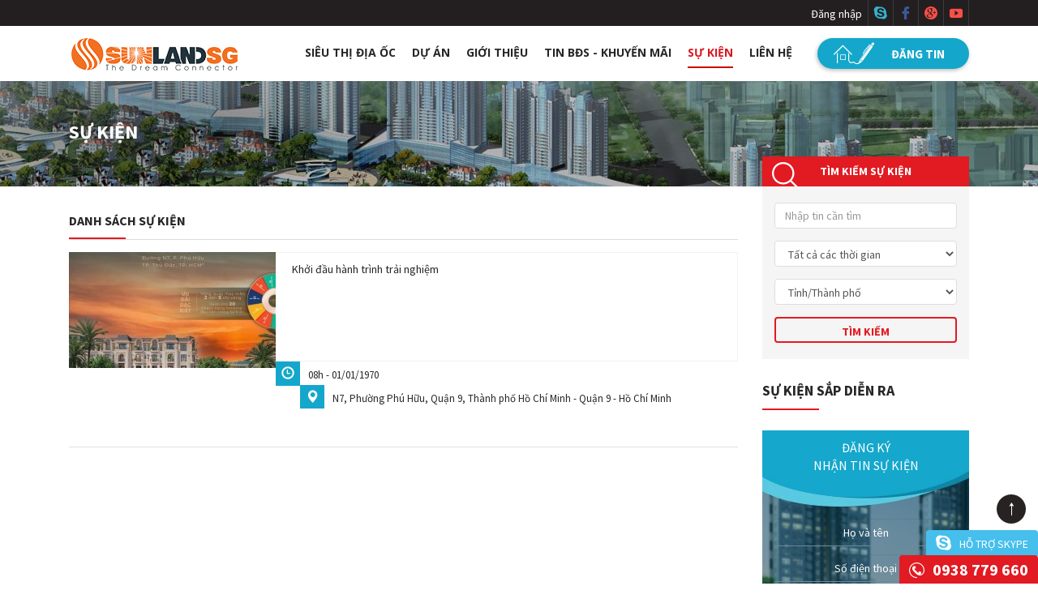

--- FILE ---
content_type: text/html; charset=UTF-8
request_url: https://sunlandsg.vn/frontend/events
body_size: 7409
content:
<!DOCTYPE html>
<html lang="vi">
    <head itemscope itemtype="http://schema.org/WebSite">
    <title></title>
    <link href="//cdnjs.cloudflare.com/ajax/libs/bootstrap-datepicker/1.6.0/css/bootstrap-datepicker3.min.css" rel="stylesheet">
<link href="/assets/c72dfb23/css/bootstrap.css?v=1692405826" rel="stylesheet">
<link href="/themes/frontend/css/owl.carousel.css" rel="stylesheet">
<link href="/themes/frontend/css/owl.theme.css" rel="stylesheet">
<link href="/themes/frontend/css/fonts-css.css" rel="stylesheet">
<link href="/themes/frontend/css/style.css" rel="stylesheet">
<link href="/themes/frontend/css/responsive.css" rel="stylesheet">
<link href="/themes/frontend/css/custom.css" rel="stylesheet">
<script type="text/javascript">var js = {"baseUrl":"https:\/\/sunlandsg.vn"};</script>
    <meta name="csrf-param" content="_csrf">
    <meta name="csrf-token" content="2MwIEDDbr8M9UNJP-JMkm9dinxEE5X3dtzLZRUsEH8Y4yAncGVo3Bu6-uDd71ilSPKYeplmrUUVJ-LpYA6GBMw==">
    <meta charset="utf-8">
    <meta http-equiv="X-UA-Compatible" content="IE=edge">
    <meta name="viewport" content="width=device-width, initial-scale=1">
    <meta name="robots" content="index, all" />
    <link rel="shortcut icon" href="https://sunlandsg.vn/favicon.ico" type="image/x-icon">
    <link rel="icon" href="https://sunlandsg.vn/favicon.ico" type="image/x-icon">

    <link href="https://fonts.googleapis.com/css?family=Source+Sans+Pro:400,600,700&subset=latin,vietnamese,latin-ext" rel="stylesheet">
    
        <meta name="geo.region" content="VN-SG" />
    <meta name="geo.placename" content="Ho Chi Minh City" />
    <meta name="geo.position" content="10.790664;106.698326" />
    <meta name="ICBM" content="10.790664, 106.698326" />
	<link rel="alternate" href="https://sunlandsg.vn/frontend/events" lang="vi-vn" />
	<link rel="canonical" href="https://sunlandsg.vn/frontend/events" itemprop="url" />
    <script type="text/javascript">
        var ajaxUrl = "/frontend/ajax";
        var js ={"baseUrl":"","controller":"events"}
    </script>
	
<!-- Facebook Pixel Code -->
<script>
  !function(f,b,e,v,n,t,s)
  {if(f.fbq)return;n=f.fbq=function(){n.callMethod?
  n.callMethod.apply(n,arguments):n.queue.push(arguments)};
  if(!f._fbq)f._fbq=n;n.push=n;n.loaded=!0;n.version='2.0';
  n.queue=[];t=b.createElement(e);t.async=!0;
  t.src=v;s=b.getElementsByTagName(e)[0];
  s.parentNode.insertBefore(t,s)}(window, document,'script',
  'https://connect.facebook.net/en_US/fbevents.js');
  fbq('init', '378499066102421');
  fbq('track', 'PageView');
</script>
<noscript><img height="1" width="1" style="display:none"
  src="https://www.facebook.com/tr?id=378499066102421&ev=PageView&noscript=1"
/></noscript>
<!-- End Facebook Pixel Code -->
<!-- Global site tag (gtag.js) - Google Analytics -->
<script async src="https://www.googletagmanager.com/gtag/js?id=UA-145930726-1"></script>
<script>
  window.dataLayer = window.dataLayer || [];
  function gtag(){dataLayer.push(arguments);}
  gtag('js', new Date());

  gtag('config', 'UA-145930726-1');
</script>
    </head>
<body>
	    <div class="bg-menu-black"></div>
<div class="mobile-bg">
	<div class="">
		<div class="menu-mobile">
			<a href="#"><img class="menu-icon" src="https://sunlandsg.vn/themes/frontend/images/menu-mobile.svg" alt="menu"></a>
			<a href="/"><img class="logo" src="https://sunlandsg.vn/themes/frontend/images/logo.png?v=1" alt="Giao Dịch Bất Động Sản - Nhà Đất Quận 9 Tphcm - SunLandSG"></a>
			<a href="/dang-nhap"><img class="dangtin-r" src="https://sunlandsg.vn/themes/frontend/images/right-dangtin.svg" alt="Đăng tin Bất Động Sản"></a>
		</div>
		<div class="bg-showmenu">
			<div class="menu-popup">
				<div class="social-mobile">
					<a target="_blank" rel="nofollow" href="skype:?chat"><span class="icon-social-buttons-skype"></span></a>
					<a target="_blank" rel="nofollow" href="https://www.facebook.com/sunlandsg/"><span class="icon-facebook-logo"></span></a>
					<a target="_blank" rel="nofollow" href=""><span class="icon-google-plus-social-logotype"></span></a>
					<a target="_blank" rel="nofollow" href="https://www.youtube.com/channel/UCo_caVoxyXoGbQrxNAHhQVw?view_as=subscriber"><span class="icon-youtube-play-button"></span></a>
					<a href=""><img class="search-mobile" src="https://sunlandsg.vn/themes/frontend/images/search-mobile.svg" alt="search mobile"></a>
					<a  class="close-r" href="#"><img class="close-r" src="https://sunlandsg.vn/themes/frontend/images/close-menu.svg" alt="close"></a>
				</div>
				<div class="login-menu">
							                <a rel="nofollow" href="/dang-nhap">Đăng nhập</a>|
		                <!-- <a rel="nofollow" href="/dang-ky">Đăng ký</a> -->
	                				</div>
				<div class="menu-mobile2">
					<a class="menu-default" href="/">
						<img class="search-mobile" src="https://sunlandsg.vn/themes/frontend/images/icon-menu.svg" alt="Sàn giao dịch bất sản Sunland">
						Trang chủ
					</a>
					<a class="menu-realestate" href="/sieu-thi-dia-oc">
						<img class="search-mobile" src="https://sunlandsg.vn/themes/frontend/images/icon-menu.svg" alt="Siêu thị dự án">
						Siêu thị địa ốc
					</a>
					<a class="menu-projects" href="/du-an">
						<img class="search-mobile" src="https://sunlandsg.vn/themes/frontend/images/icon-menu.svg" alt="Dự án bất động sản mới">
						Dự án
					</a>
					<a class="menu-about" href="/gioi-thieu">
						<img class="search-mobile" src="https://sunlandsg.vn/themes/frontend/images/icon-menu.svg" alt="Giới thiệu sàn giao dịch bất động sản Sunland">
						Giới thiệu
					</a>
					<a class="menu-news" href="/tin-tuc">
						<img class="search-mobile" src="https://sunlandsg.vn/themes/frontend/images/icon-menu.svg" alt="Tin bất dộng sản, khuyến mãi">
						Tin BĐS - Khuyến mãi
					</a>
					<a class="menu-events" href="/su-kien">
						<img class="search-mobile" src="https://sunlandsg.vn/themes/frontend/images/icon-menu.svg" alt="Sự kiện bất động sản trong tuần">
						Sự kiện
					</a>
					<a class="menu-contact" href="/lien-he">
						<img class="search-mobile" src="https://sunlandsg.vn/themes/frontend/images/icon-menu.svg" alt="Liên hệ giao dịch BĐS">
						Liên hệ
					</a>
				</div>
			</div>
		</div>
	</div>
</div>
<div class="tophead">
	<div class="container">
    	<div class="right-top">
        	<div class="login">
        			                <a rel="nofollow" href="/dang-nhap">Đăng nhập</a>
	                <!-- <a rel="nofollow" href="/dang-ky">Đăng ký</a> -->
                            </div>
            <div class="social">
            	<a target="_blank" rel="nofollow" href="skype:?chat"><span class="icon-social-buttons-skype"></span></a>
                <a target="_blank" rel="nofollow" href="https://www.facebook.com/sunlandsg/"><span class="icon-facebook-logo"></span></a>
                <a target="_blank" rel="nofollow" href=""><span class="icon-google-plus-social-logotype"></span></a>
                <a target="_blank" rel="nofollow" href="https://www.youtube.com/channel/UCo_caVoxyXoGbQrxNAHhQVw?view_as=subscriber"><span class="icon-youtube-play-button"></span></a>
            </div>
        </div>
    </div>
</div>
<div class="menu" >
	<div class="container">
		<nav class="navbar navbar-default" role="navigation">
			<!-- Brand and toggle get grouped for better mobile display -->
			<div class="navbar-header logo-content">
			  <button type="button" class="navbar-toggle collapsed" data-toggle="collapse" data-target="#bs-example-navbar-collapse-1">
				<span class="sr-only">Toggle navigation</span>
				<span class="icon-bar"></span>
				<span class="icon-bar"></span>
				<span class="icon-bar"></span>
			  </button>
			  <a class="navbar-brand" href="/" title="Bất động sản Sunland Sài Gòn"><img alt="Bất động sản Sunland Sài Gòn" src="https://sunlandsg.vn/themes/frontend/images/logo.png" /></a>
			</div>
		
			<!-- Collect the nav links, forms, and other content for toggling -->
			<div class="menu-content collapse navbar-collapse" id="bs-example-navbar-collapse-1">
			  <ul class="nav navbar-nav">
				<li class="menu-realestate"><a href="/sieu-thi-dia-oc" title="Siêu thị dự án, siêu thị địa ốc">Siêu thị địa ốc</a></li>           
				<li class="menu-projects"><a href="/du-an" title="Dự án bất động sản">Dự án</a></li>            
				<li class="menu-about"><a href="/gioi-thieu" title="Giới thiệu sàn giao dịch bất động sản Sunland">Giới thiệu</a></li>
				<li class="menu-news"><a href="/tin-tuc" title="Tin bất động sản, khuyến mãi">Tin BĐS - Khuyến mãi</a></li>
				<li class="menu-events"><a href="/su-kien" title="Sự kiện, Event các dự án mới">Sự kiện</a></li>
				<li class="menu-contact"><a href="/lien-he" title="Liên hệ Sàn giao dịch bất động sản Sunland">Liên hệ</a></li>
			  </ul>
			  
			</div>
			<a href="/dang-nhap">
				<div class="ad-button">
					<span class="icon-dangtin"> </span>
					<b>Đăng tin</b>
			  	</div>
	    	</a>
		</nav>
	</div><!-- /.container -->
</div>
    <section class="head-bg-bottom">
	<div class="container">

					<h2>Sự kiện</h2>
				
	</div>
</section>
<section class="content-bottom page-event">
	<div class="container">			
		<div class="row">
			<div class="col-md-9">
				<!-- project-2-->
				<div class="box box-news-list box-events-list">
					<div class="box-title box-title-border">
						Danh sách sự kiện
					</div>
					<div class="box-content">
						<div class="news-list events-list">
															<a href="/su-kien/-cung-the-classia-tan-huong-hoang-hon-vao-cuoi-tuan" class="item">
									<div class="item-image"><img class="img-responsive" src="https://sunlandsg.vn/runtime/cache_image/255x143/event/Sunset-chill-cung-the-classiaă_62fe1b27a8912.jpg" alt=""/></div>
									<div class="item-info">
										<h3 class="item-title"></h3>
										<div class="item-description">Khởi đầu hành trình trải nghiệm </div>
									</div>
									<div class="item-bottom">
										<div class="attribute"><span class="glyphicon glyphicon-time"></span>08h - 01/01/1970</div>
										<div class="attribute attribute-location"><span class="glyphicon glyphicon glyphicon-map-marker"></span>N7, Phường Phú Hữu, Quận 9, Thành phố Hồ Chí Minh - Quận 9  -  Hồ Chí Minh</div>
										
									</div>
								</a>
													</div>
						<div class="pagination-wraper text-center">
													</div>
					</div>
				</div>
				
			</div>
			<div class="col-md-3">
				<div class="box-search box-search-fixtop">
					<div class="box-title">
						Tìm kiếm sự kiện
					</div>
					<div class="box-content">
						
<form id="eventSearchForm" role="form" action="/tim-kiem-su-kien" method="get">
    <input type="text" name="s" id="s" class="form-control" placeholder="Nhập tin cần tìm" value="" >
    <select name="timetype" id="timetype" class="form-control">
        <option value="">Tất cả các thời gian</option>
        <option value="1"  >Sắp diễn ra</option>
        <option value="2" >Đang diễn ra</option>
        <option value="3" >Đã diễn ra</option>
        <option value="4" >Chọn ngày diễn ra</option>
    </select>
    <input type="text" name="day" id="day" placeholder="Nhập ngày cần tìm" value="" data-provide="datepicker" data-date-format="dd/mm/yyyy" class="form-control hide" >
    <select name="province" id="province" class="form-control">
        <option value="">Tỉnh/Thành phố</option>
        <option value="79"  >Hồ Chí Minh</option><option value="1"  >Hà Nội</option><option value="48"  >Đà Nẵng</option><option value="2"  >Hà Giang</option><option value="4"  >Cao Bằng</option><option value="6"  >Bắc Kạn</option><option value="8"  >Tuyên Quang</option><option value="10"  >Lào Cai</option><option value="11"  >Điện Biên</option><option value="12"  >Lai Châu</option><option value="14"  >Sơn La</option><option value="15"  >Yên Bái</option><option value="17"  >Hòa Bình</option><option value="19"  >Thái Nguyên</option><option value="20"  >Lạng Sơn</option><option value="22"  >Quảng Ninh</option><option value="24"  >Bắc Giang</option><option value="25"  >Phú Thọ</option><option value="26"  >Vĩnh Phúc</option><option value="27"  >Bắc Ninh</option><option value="30"  >Hải Dương</option><option value="31"  >Hải Phòng</option><option value="33"  >Hưng Yên</option><option value="34"  >Thái Bình</option><option value="35"  >Hà Nam</option><option value="36"  >Nam Định</option><option value="37"  >Ninh Bình</option><option value="38"  >Thanh Hóa</option><option value="40"  >Nghệ An</option><option value="42"  >Hà Tĩnh</option><option value="44"  >Quảng Bình</option><option value="45"  >Quảng Trị</option><option value="46"  >Thừa Thiên Huế</option><option value="49"  >Quảng Nam</option><option value="51"  >Quảng Ngãi</option><option value="52"  >Bình Định</option><option value="54"  >Phú Yên</option><option value="56"  >Khánh Hòa</option><option value="58"  >Ninh Thuận</option><option value="60"  >Bình Thuận</option><option value="62"  >Kon Tum</option><option value="64"  >Gia Lai</option><option value="66"  >Đắk Lắk</option><option value="67"  >Đắk Nông</option><option value="68"  >Lâm Đồng</option><option value="70"  >Bình Phước</option><option value="72"  >Tây Ninh</option><option value="74"  >Bình Dương</option><option value="75"  >Đồng Nai</option><option value="77"  >Bà Rịa - Vũng Tàu</option><option value="80"  >Long An</option><option value="82"  >Tiền Giang</option><option value="83"  >Bến Tre</option><option value="84"  >Trà Vinh</option><option value="86"  >Vĩnh Long</option><option value="87"  >Đồng Tháp</option><option value="89"  >An Giang</option><option value="91"  >Kiên Giang</option><option value="92"  >Cần Thơ</option><option value="93"  >Hậu Giang</option><option value="94"  >Sóc Trăng</option><option value="95"  >Bạc Liêu</option><option value="96"  >Cà Mau</option>    </select>
    <button class="btn btn-block" type="submit">Tìm kiếm</button>
</form>



					</div>
				</div>
				<div class="box-sidebar box-event-hot">
    <div class="box-title">
        Sự kiện sắp diễn ra
    </div>
    <div class="box-content">
            </div>
</div>
				<div class="event-box">
					<div class="ads-r">
    <h4>Đăng ký<br/> nhận tin sự kiện</h4>
    
<div class="box-input">
	<form id="realRegForm" action="/frontend/ajax/save-contact" method="post">
<input type="hidden" name="_csrf" value="2MwIEDDbr8M9UNJP-JMkm9dinxEE5X3dtzLZRUsEH8Y4yAncGVo3Bu6-uDd71ilSPKYeplmrUUVJ-LpYA6GBMw=="><div class="form-group field-frontcontact-name required">
<input type="text" id="frontcontact-name" class="form-control" name="FrontContact[name]" placeholder="Họ và tên" aria-required="true"><span class="help-block"><div class="help-block"></div></span>
</div><div class="form-group field-frontcontact-phone required">
<input type="text" id="frontcontact-phone" class="form-control" name="FrontContact[phone]" placeholder="Số điện thoại" aria-required="true"><span class="help-block"><div class="help-block"></div></span>
</div><div class="form-group field-frontcontact-email required">
<input type="text" id="frontcontact-email" class="form-control" name="FrontContact[email]" placeholder="Email" aria-required="true"><span class="help-block"><div class="help-block"></div></span>
</div><div class="form-group field-frontcontact-type">

<input type="hidden" id="frontcontact-type" class="form-control" name="FrontContact[type]" value="1">

<div class="help-block"></div>
</div><div class="form-group field-frontcontact-object_id">

<input type="hidden" id="frontcontact-object_id" class="form-control" name="FrontContact[object_id]">

<div class="help-block"></div>
</div><div class="form-group field-frontcontact-item_name">

<input type="hidden" id="frontcontact-item_name" class="form-control" name="FrontContact[item_name]">

<div class="help-block"></div>
</div>    	<div class="form-group">    
        	<button type="submit" class="">Đăng ký</button>        </div>
		</form>							    	
</div>
</div>
					
	<div class="ads-banner">                <div class="item">
                    <a href="https://sunlandsg.vn/sieu-thi-dia-oc" target='_blank'>
                        <img class="img-responsive" src="https://sunlandsg.vn/data/upload/image/banner/sieu-thi-nha-dat-1_5ac740713a8de.png" alt="Siêu thị nhà đất " />
                    </a>
                </div>
                            <div class="item">
                    <a href="https://sunlandsg.vn/du-an/du-an-classia-khang-dien" target='_blank'>
                        <img class="img-responsive" src="https://sunlandsg.vn/data/upload/image/banner/The-classia-khang-dien_62f0e860349ed.jpg" alt="The Classia thuộc quần thể khu dân cư hiện hữu Mega, Safira của Tập đoàn Khang Điền, mặt tiền đường Võ Chí Công, P. Phú Hữu, TP. Thủ Đức" />
                    </a>
                </div>
            </div>				</div>
			</div>
		</div>
	</div>
</section>
    
	
<section class="footer-wallpaper">
		<div class="container">
			<div class="row gutter-0">
				<div class="col-lg-5 col-md-5 col-sm-6 col-xs-12">
					<div class="left-logo">
						<a href="#"><img src="https://sunlandsg.vn/themes/frontend/images/logo-footer1.jpg" alt="Sàn giao dịch sunland"/></a>
						<a href="#"><img src="https://sunlandsg.vn/themes/frontend/images/logo-footer2.jpg" alt="Sàn giao dịch sunland"/></a>
					</div>
				</div>
				<div class="col-lg-1 col-md-1 col-sm-1 col-xs-12">
					<div class="minds-logo"><img src="https://sunlandsg.vn/themes/frontend/images/bg-footer-red.png" alt="Sàn giao dịch sunland" /></div>
				</div>
				<div class="col-lg-6 col-md-6 col-sm-6 col-xs-12">
					<div class="right-logo">SUNLAND SG - Đơn vị phân phối chính các dự án của Khang Điền</div>
				</div>
			</div>
			<div class="address-footer">
				<div class="row">
					                    <!--Van phòng bình chánh-->
                    <div class="col-sm-4 col-xs-12">
                    							</div>
					<!--<div class="col-sm-4 col-xs-12" style="overflow:hidden">
                    	<a href="https://www.facebook.com/sunlandsg" target="_blank" rel="nofollow" style="overflow:hidden">
                        	<img src="https://sunlandsg.vn/data/upload/image/fanpage.jpg" alt="sàn giao dịch bất động sản"/></a></div>-->
				</div>
			</div>

            
		</div>

		<div class="bottom-footer">
			<div class="container p-footer text-center">
				<p>© 2016 Copyright by <span>SUN</span>LAND<span>SG</span>. Developed by Sunland Sài Gòn<br>
				Giấy phép ĐKKD số 0312632653 do Sở Kế hoạch và Đầu tư TPHCM cấp ngày 20/01/2014
				</p>
				<ul>
					<li><a href="/dang-nhap">Đăng tin miễn phí</a></li>
					<li><a href="/frontend/realestate" title="Siêu thị dự án">Siêu thị địa ốc</a></li>
					<li><a href="/frontend/projects" title="Dự án bất động sản, chung cư, nhà phố">Dự án</a></li>
					<li><a href="/gioi-thieu" title="Giới thiệu sàn giao dịch bất động sản Sunland">Giới thiệu</a></li>
					<li><a href="/frontend/news" title="Tin bất động sản">Tin tức</a></li>
					<li><a href="/frontend/events" title="Sự kiện bất động sản diễn ra trong tuần">Sự kiện</a></li>
					<li><a href="#">Tuyển dụng</a></li>
					<li class="last"><a href="/lien-he" title="Liên hệ giao dịch bất động sản">Liên hệ</a></li>
				</ul>
			</div>
		</div>
	</section>
	<div class="top-button scrollToTop2">
        <a href=""><img class="svg" src="https://sunlandsg.vn/themes/frontend/images/top-icon.svg" /></a>
    </div>
	<div class="skype-pixel">
		<a href="skype:"><span class="icon-social-buttons-skype"></span> Hỗ trợ skype</a>
	</div>
	<div class="phone-pixel">
		<a href="tel:0938 779 660"><span class="icon-telephone-auricular-with-cable"></span><b>0938 779 660<b></a>
	</div>


	</body>
<script src="/assets/3b502de9/jquery.js?v=1692405825"></script>
<script src="//cdnjs.cloudflare.com/ajax/libs/bootstrap-datepicker/1.6.0/js/bootstrap-datepicker.min.js"></script>
<script src="/assets/d9208782/yii.js?v=1692405825"></script>
<script src="/assets/d9208782/yii.validation.js?v=1692405825"></script>
<script src="/assets/d9208782/yii.activeForm.js?v=1692405825"></script>
<script src="/themes/frontend/js/bootstrap.min.js"></script>
<script src="/themes/frontend/js/owl.carousel.js"></script>
<script src="/themes/frontend/js/img2svg.js"></script>
<script src="/themes/frontend/js/app.js"></script>
<script src="/themes/frontend/js/bootbox.min.js"></script>
<script type="text/javascript">jQuery(document).ready(function () {

		jQuery(document).ready(function($) {
			loadDayFilter();
			$('#eventSearchForm #timetype').change(function(){
				loadDayFilter();
			});
	    });
		
		function loadDayFilter(){
			if($('#eventSearchForm #timetype').val()=='4'){
				$('#eventSearchForm #day').removeClass('hide');
			}
			else{
				$('#eventSearchForm #day').addClass('hide');
			}
		}
	
jQuery('#realRegForm').yiiActiveForm([{"id":"frontcontact-name","name":"name","container":".field-frontcontact-name","input":"#frontcontact-name","validate":function (attribute, value, messages, deferred, $form) {yii.validation.required(value, messages, {"message":"Tên không được để trống."});yii.validation.string(value, messages, {"message":"Tên phải là chuỗi.","max":150,"tooLong":"Tên phải chứa nhiều nhất 150 ký tự.","skipOnEmpty":1});}},{"id":"frontcontact-phone","name":"phone","container":".field-frontcontact-phone","input":"#frontcontact-phone","validate":function (attribute, value, messages, deferred, $form) {yii.validation.required(value, messages, {"message":"Điện thoại không được để trống."});yii.validation.string(value, messages, {"message":"Điện thoại phải là chuỗi.","max":50,"tooLong":"Điện thoại phải chứa nhiều nhất 50 ký tự.","skipOnEmpty":1});}},{"id":"frontcontact-email","name":"email","container":".field-frontcontact-email","input":"#frontcontact-email","validate":function (attribute, value, messages, deferred, $form) {yii.validation.required(value, messages, {"message":"Email không được để trống."});yii.validation.string(value, messages, {"message":"Email phải là chuỗi.","max":150,"tooLong":"Email phải chứa nhiều nhất 150 ký tự.","skipOnEmpty":1});yii.validation.email(value, messages, {"pattern":/^[a-zA-Z0-9!#$%&'*+\/=?^_`{|}~-]+(?:\.[a-zA-Z0-9!#$%&'*+\/=?^_`{|}~-]+)*@(?:[a-zA-Z0-9](?:[a-zA-Z0-9-]*[a-zA-Z0-9])?\.)+[a-zA-Z0-9](?:[a-zA-Z0-9-]*[a-zA-Z0-9])?$/,"fullPattern":/^[^@]*<[a-zA-Z0-9!#$%&'*+\/=?^_`{|}~-]+(?:\.[a-zA-Z0-9!#$%&'*+\/=?^_`{|}~-]+)*@(?:[a-zA-Z0-9](?:[a-zA-Z0-9-]*[a-zA-Z0-9])?\.)+[a-zA-Z0-9](?:[a-zA-Z0-9-]*[a-zA-Z0-9])?>$/,"allowName":false,"message":"Email không phải là địa chỉ email hợp lệ.","enableIDN":false,"skipOnEmpty":1});}}], []);

		jQuery(document).ready(function($) {
			$('body').on('beforeSubmit', 'form#realRegForm', function () {
			     var form = $(this);
			     if (form.find('.has-error').length) {
			          return false;
			     }
			     $('.box-input #realRegForm button').prop('disabled',true);
			     // submit form
			     $.ajax({
			          url: form.attr('action'),
			          type: 'post',
			          data: form.serialize(),
			          success: function (response) {
			          		console.log(response);
				            if(response.status==1){
				              	alert('Đăng ký thành công');
				              	$('input[type=\'text\'].form-control',form).val('');
				            }
				            else if(response.message){
				              	alert(response.message);
				            }
			          },
			          complete:function(){
			          	$('.box-input #realRegForm button').prop('disabled',false);
			          }
			     });
			     return false;
			});
	    });
	

		
		//Check to see if the window is top if not then display button
		$(window).scroll(function(){
			if ($(this).scrollTop() > 500) {
				$('.scrollToTop2').fadeIn();
			} else {
				$('.scrollToTop2').fadeOut();
			}
		});
		
		//Click event to scroll to top
		$('.scrollToTop2').click(function(){
			$('html, body').animate({scrollTop : 0},800);
			return false;
		});
		$(document).ready(function(){
			$('img.menu-icon').click(function(){
				$('.menu-popup') .fadeIn( 'slow' );
				$('.bg-menu-black') .css( 'display', 'block' );
			});
			$('a.close-r ').click(function(){
				$('.menu-popup') .fadeOut( 'slow' );
				$('.bg-menu-black') .css( 'display', 'none' );
			});
		});
		
	
});</script>
    <script type="application/ld+json">
	{
		"@context" : "http://schema.org",
		"@type" : "Organization",
		"name" : "Công ty TNHH Sunland Sài Gòn",
		"url" : "http://sunlandsg.vn",
		"sameAs" : [ "https://www.facebook.com/sunland.vn"]
	}
	</script>
	<script type="application/ld+json">
	{
		"@context" : "http://schema.org",
		"@type" : "WebSite",
		"name" : "Sàn giao dịch bất động sản Sunland Sài Gòn",
		"alternateName" : "",
		"url" : "http://sunlandsg.vn"
	}
	</script>
    <!-- Facebook Pixel Code -->

	<script>
    !function(f,b,e,v,n,t,s){if(f.fbq)return;n=f.fbq=function(){n.callMethod?
    n.callMethod.apply(n,arguments):n.queue.push(arguments)};if(!f._fbq)f._fbq=n;
    n.push=n;n.loaded=!0;n.version='2.0';n.queue=[];t=b.createElement(e);t.async=!0;
    t.src=v;s=b.getElementsByTagName(e)[0];s.parentNode.insertBefore(t,s)}(window,
    document,'script','https://connect.facebook.net/en_US/fbevents.js');
    fbq('init', '963414647101048');
    fbq('track', 'PageView');
    </script>
    <noscript><img height="1" width="1" style="display:none"
    src="https://www.facebook.com/tr?id=963414647101048&ev=PageView&noscript=1"
    /></noscript>
    <!-- DO NOT MODIFY -->
    <!-- End Facebook Pixel Code -->

    <!-- sunlandsg.vn -->

	<script>new Image().src = '//cleverjump.org/hit?r' + escape(document.referrer) + (window.screen?';s'+screen.width+'*'+screen.height+'*' + (screen.colorDepth?screen.colorDepth:screen.pixelDepth):'') + ";u"+escape(document.URL) + ";h"+escape(document.title.substring(0,80)) + ";" +Math.random();</script>

	<!-- Global site tag (gtag.js) - Google Analytics -->
	<script async src="https://www.googletagmanager.com/gtag/js?id=UA-108035116-1"></script>
	<script>
	  window.dataLayer = window.dataLayer || [];
	  function gtag(){dataLayer.push(arguments);}
	  gtag('js', new Date());

	  gtag('config', 'UA-108035116-1');
	</script>

	<!-- Google Code dành cho Thẻ tiếp thị lại -->
	<script type="text/javascript">
	var google_tag_params = {
	listing_id: 'REPLACE_WITH_VALUE',
	listing_pagetype: 'REPLACE_WITH_VALUE',
	listing_totalvalue: 'REPLACE_WITH_VALUE',
	};
	</script>
	<script type="text/javascript">
	/* <![CDATA[ */
	var google_conversion_id = 875111844;
	var google_custom_params = window.google_tag_params;
	var google_remarketing_only = true;
	/* ]]> */
	</script>
	<script type="text/javascript" src="//www.googleadservices.com/pagead/conversion.js">
	</script>
	<noscript>
	<div style="display:inline;">
	<img height="1" width="1" style="border-style:none;" alt="" src="//googleads.g.doubleclick.net/pagead/viewthroughconversion/875111844/?value=0&amp;guid=ON&amp;script=0"/>
	</div>
	</noscript>

</html>


--- FILE ---
content_type: text/css
request_url: https://sunlandsg.vn/themes/frontend/css/owl.theme.css
body_size: 1306
content:
/*
* 	Owl Carousel Owl Demo Theme 
*	v1.3.3
*/

.owl-theme .owl-controls{
	margin-top: 10px;
	text-align: center;
}

/* Styling Next and Prev buttons */

.owl-theme .owl-controls .owl-buttons div {
    color: #a6a6a6;
    display: inline-block;
    zoom: 1;
    margin: 2px;
    padding: 1px;
    font-size: 12px;
    -webkit-border-radius: 30px;
    -moz-border-radius: 30px;
    border-radius: 0;
    filter: Alpha(Opacity=50);
    opacity: 1;
}

.project-hot .glyphicon{
    padding: 3px 4px;
    border-radius: 0;
    color: #272727;
    font-size: 13px;
}

/* Clickable class fix problem with hover on touch devices */
/* Use it for non-touch hover action */
.owl-theme .owl-controls.clickable .owl-buttons div:hover{
	filter: Alpha(Opacity=100);/*IE7 fix*/
	opacity: 1;
	text-decoration: none;
}

/* Styling Pagination*/

.owl-theme .owl-controls .owl-page{
	display: inline-block;
	zoom: 1;
	*display: inline;/*IE7 life-saver */
}
.owl-theme .owl-controls .owl-page span{
	display: block;
	width: 12px;
	height: 12px;
	margin: 5px 7px;
	filter: Alpha(Opacity=50);/*IE7 fix*/
	opacity: 0.5;
	-webkit-border-radius: 20px;
	-moz-border-radius: 20px;
	border-radius: 20px;
	background: #869791;
}

.owl-theme .owl-controls .owl-page.active span,
.owl-theme .owl-controls.clickable .owl-page:hover span{
	filter: Alpha(Opacity=100);/*IE7 fix*/
	opacity: 1;
}

/* If PaginationNumbers is true */

.owl-theme .owl-controls .owl-page span.owl-numbers{
	height: auto;
	width: auto;
	color: #FFF;
	padding: 2px 10px;
	font-size: 12px;
	-webkit-border-radius: 30px;
	-moz-border-radius: 30px;
	border-radius: 30px;
}

/* preloading images */
.owl-item.loading{
	min-height: 150px;
	background: url(AjaxLoader.gif) no-repeat center center
}

#owl-demo .item, #owl-demo2 .item , #logo-js .item{
    padding: 10px 1px;
    float: left;
    color: #FFF;
    -webkit-border-radius: 3px;
    -moz-border-radius: 3px;
    border-radius: 3px;
    text-align: center;
}
.customNavigation{
  text-align: center;
}
.customNavigation a{
  -webkit-user-select: none;
  -khtml-user-select: none;
  -moz-user-select: none;
  -ms-user-select: none;
  user-select: none;
  -webkit-tap-highlight-color: rgba(0, 0, 0, 0);
}
.item-project img{
width:100%;
}
.box-item{
background:#fff;
float:left;
width:100%;
}
.item-padding{
padding:0px 15px;
}
.item-project  p, .box-item p{
text-transform:uppercase;
color:#de0002;
font-weight:bold;height: 27px;
font-size:14px;
margin:7px 15px;
overflow: hidden;
text-overflow: ellipsis;
white-space: nowrap;
}
.owl-carousel .item-real  p{height: 44px;white-space: normal;}
.item-project .box-item >a{display: block;}
.item-project  span, .box-item span{ display: block;
text-transform:none;color:#272727;font-weight:normal;height: 72px; overflow: hidden; text-align:left;padding:0 15px;
}
 .box-item .address2 span,  .box-item .bottom-dn span{
 height:auto
}
.address2{
    float: left;
    padding: 2px 15px;
	    margin-top: 10px;
		    height: 33px;
    width: 100%;
    border: 1px solid #ddd;
    border-left: 0;
    border-right: 0;
}
.bottom-dn{
   float: left;
    padding: 0px 0;
    width: 100%;
    border-bottom: 1px solid #f5f5f5;

}
.item-project .address2 img, .box-item  .address2 img{
    width: auto;
    padding: 5px 0;
    margin: 2px 0 0 0;
}
.item-project .address2 span, .box-item  .address2 span {
    width: auto;
    float: right;
    margin: 5px 0 0 0;
    padding: 0;
    text-align: right;
}
.bottom-dn span{width:auto;float:left; padding: 6px 15px;display: inline; min-height: 20px;}
.bottom-dn label{
    width: auto;
    color: #fff;
	font-weight:normal;
    background: #e21a22;
    -webkit-border-bottom-left-radius: 8px;
    -moz-border-radius-bottomleft: 8px;
    border-bottom-left-radius: 8px;
    float: right;
    padding: 6px 15px;
	margin-bottom:0
}
.bottom-dn label b{
color:#fff;
}
.box-item:hover{
-webkit-box-shadow: 0px 0px 16px 0px rgba(209,209,209,1);
-moz-box-shadow: 0px 0px 16px 0px rgba(209,209,209,1);
box-shadow: 0px 0px 16px 0px rgba(209,209,209,1);
}
.owl-carousel{
position:relative;
}
.owl-buttons {
    position: absolute;
    top: 37px;
    right: 15px;
    width: 70px;
}



.bds-hot .glyphicon-menu-right{
border:1px solid #dfdfdf;
}
.bds-hot .glyphicon-menu-left{
border:1px solid #dfdfdf;

}
.bds-hot .owl-theme .owl-controls .owl-buttons div{
margin-right: -4px;
padding:3px !important
}
.bds-hot .box-item{
border:1px solid #f5f5f5
}
#slider-demo .owl-pagination {
    display: block !important;
    margin-top: -46px;
    position: relative;
}
#slider-demo .owl-buttons{
display:none;
}
.owl-theme .owl-controls .owl-page span {
    display: block;
    width: 12px;
    height: 12px;
    margin: 5px 7px;
    filter: Alpha(Opacity=50);
    opacity: 0.5;
    -webkit-border-radius: 20px;
    -moz-border-radius: 20px;
    border-radius: 20px;
    background: #fff;
}
#slider-demo .item img {
    display: block;
    height: auto;
}
.head-bg-bottom{min-height:130px;background:url(../images/head-project.jpg) no-repeat center top;}
.head-bg-bottom div h2, .head-bg-bottom div h3 {
    color: #fff;
    font-size: 24px;
    font-weight: bold;
    margin-top: 50px;
    text-transform: uppercase;
}
.bds-hot .item-project span{}
.border-list{
border:1px solid #dfdfdf;
float:left;
width:100%;
}
.border-list a{display: block;}
.border-list img{width:100%;}
.pagination>li>a, .pagination>li>span {
    position: relative;
    float: left;
    padding: 6px 12px;
	border-radius:none;
    margin-left: -1px;
    line-height: 1.42857143;
    color: #272727;
    text-decoration: none;
    background-color: #fff;
    border:0;
}
.pagination>li:first-child>a, .pagination>li:first-child>span {
    margin-left: 0;
    border-top-left-radius: none;
    border-bottom-left-radius: none;
}
.content-event ul li .list-hot img
{
width:auto
}

.content-event ul li .list-hot p{padding:0;margin:0 0 1px 0;}
.search-bds .content-event ul li {border-bottom:1px solid #e0e0e0;}


.scrollToTop{
	width:100px; 
	height:130px;
	padding:10px; 
	text-align:center; 
	background: whiteSmoke;
	font-weight: bold;
	color: #444;
	text-decoration: none;
	position:fixed;
	top:75px;
	right:40px;
	display:none;
	background:#C00;
}
.box-item span.icon-location-pin{
color: #272727;
    text-align: left;
    font-size: 15px;
    padding: 2px 0;
    float: left;
	margin:0px 0 0 0;
}

.bds-hot .address2 img {
    width: auto;
    padding: 5px 0;
    margin: -1px 0 0 0;
}


--- FILE ---
content_type: text/css
request_url: https://sunlandsg.vn/themes/frontend/css/fonts-css.css
body_size: 39
content:
@font-face {
    font-family: 'icomoon';
    src:    url('../fonts/icomoon.eot?jw0cf1');
    src:    url('../fonts/icomoon.eot?jw0cf1#iefix') format('embedded-opentype'),
        url('../fonts/icomoon.ttf?jw0cf1') format('truetype'),
        url('../fonts/icomoon.woff?jw0cf1') format('woff'),
        url('../fonts/icomoon.svg?jw0cf1#icomoon') format('svg');
    font-weight: normal;
    font-style: normal;
}

[class^="icon-"], [class*=" icon-"] {
    /* use !important to prevent issues with browser extensions that change fonts */
    font-family: 'icomoon' !important;
    speak: none;
    font-style: normal;
    font-weight: normal;
    font-variant: normal;
    text-transform: none;
    line-height: 1;

    /* Better Font Rendering =========== */
    -webkit-font-smoothing: antialiased;
    -moz-osx-font-smoothing: grayscale;
}

.icon-arrow-chevron:before {
    content: "\e90c";
}
.icon-dangtin:before {
    content: "\e90a";
}
.icon-tien-list:before {
    content: "\e905";
}
.icon-telephone-auricular-with-cable:before {
    content: "\e906";
}
.icon-search-dangtin:before {
    content: "\e907";
}
.icon-location-pin2:before {
    content: "\e908";
}
.icon-diadiem-list:before {
    content: "\e909";
}
.icon-address-box:before {
    content: "\e90b";
}
.icon-youtube-play-button:before {
    content: "\e900";
}
.icon-social-buttons-skype:before {
    content: "\e901";
}
.icon-location-pin:before {
    content: "\e902";
}
.icon-google-plus-social-logotype:before {
    content: "\e903";
}
.icon-facebook-logo:before {
    content: "\e904";
}



--- FILE ---
content_type: text/css
request_url: https://sunlandsg.vn/themes/frontend/css/style.css
body_size: 4235
content:
/*@import url(https://fonts.googleapis.com/css?family=Source+Sans+Pro:400,600,700&subset=latin,vietnamese,latin-ext);*/
@import url(https://fonts.googleapis.com/css?family=Open+Sans:400,700,600&subset=latin,vietnamese);
@import 'nmc.css';
@charset "utf-8";
/* CSS Document */
html, body, div, span, applet, object, iframe, h1, h2, h3, h4, h5, h6, p, blockquote, pre, a, abbr, acronym, address, big, cite, code, del, dfn, em, font, img, ins, kbd, q, s, samp, small, strike, strong, sub, sup, tt, var, dl, dt, dd, ol, ul, li, fieldset, form, label, legend, table, caption, tbody, tfoot, thead, tr, th, td {
	outline: 0;
	border: 0;
}
body {
	padding: 0;
	margin: 0 auto;
	color: #272727;
	background: #fff;
	font-size: 14px;
	font-family: 'Source Sans Pro', sans-serif;
	line-height: 1.6;
}
a {
	color: #272727;
	text-decoration: none;
	cursor: pointer;
	-webkit-transition: all .30s ease-in-out;
	-moz-transition: all .30s ease-in-out;
	-ms-transition: all .30s ease-in-out;
	-o-transition: all .30s ease-in-out;
	transition: all .30s ease-in-out;
}
a:before, a:after {
	-webkit-transition: all .30s ease-in-out;
	-moz-transition: all .30s ease-in-out;
	-ms-transition: all .30s ease-in-out;
	-o-transition: all .30s ease-in-out;
	transition: all .30s ease-in-out;
}
a:hover {
	color: #de0002;
	text-decoration: none;
}
.tophead {
	background: #231f20;
	height: 32px;
}
.right-top {
	float: right;
}
.login {
	float: left;
}
.login a {
	color: #fff;
	float: left;
	padding: 6px 7px;
	height: 32px;
}
.login a:hover {
	text-decoration: none;
	color: #e21a22;
}
.social {
	float: left;
}
.social a span {
	border-left: 1px solid #3c3c3c;
	float: left;
	padding: 8px 7px;
	height: 32px;
}
.social a span:hover {
	background: #fff;
}
.social a span:nth-child(1) {
	color: #33b3ce;
	font-size: 16px;
}
.menu {
}
.container>.navbar-header, .container>.navbar-collapse {
	margin: 0 !important;
}
.navbar-default {
	background: none !important;
	border: 0 !important;
}
.navbar .navbar-nav>.active>a, .navbar-nav li:hover a {
	background: none !important;
}
.navbar-nav li a {
	font-weight: bold;
	text-transform: uppercase;
	line-height: 15px;
}
.navbar {
	background-image: none !important;
	background-image: none !important;
	background-image: none !important;
	background-image: none !important;
	background-repeat: none !important;
	border-radius: 0px !important;
filter: progid:DXImageTransform.Microsoft.gradient(startColorstr='#ffffffff', endColorstr='#fff8f8f8', GradientType=0);
	-webkit-box-shadow: inset 0 0px 0 rgba(255,255,255,0.15), 0 0px 0px rgba(0,0,0,0.075);
	box-shadow: inset 0 0px 0 rgba(255,255,255,0.15), 0 0px 0px rgba(0,0,0,0.075) !important;
}
.navbar-toggle {
	margin-top: 20px;
}
.container>.navbar-header, .container-fluid>.navbar-header, .container>.navbar-collapse, .container-fluid>.navbar-collapse {
	margin: 0 !important
}
.nav>li>a {
	position: relative;
	display: block;
	padding: 10px 0px;
	color: #272727;
	font-weight: 700;
	font-size: 14px;
	font-family: 'Open Sans', sans-serif;
}
.navbar-default .navbar-nav>li>a {
	color: #272727;
}
.navbar-default .navbar-nav>li:hover a, .navbar-default .navbar-nav>li.active a {
	color: #d71921;
}
.navbar-nav {
	padding-left: 70px;
}
.navbar-default .navbar-brand, .container>.navbar-header, .container-fluid>.navbar-header, .container>.navbar-collapse, .container-fluid>.navbar-collapse {
	padding: 0 !important;
}
.navbar-header img {
}
.navbar {
	margin-bottom: 0px;
}
.nav>li {
	position: relative;
	display: block;
	padding: 0 10px;
}
.ad-button {
	background: #15a7cb;
	float: right;
	border-radius: 20px;
	position: absolute;
	top: 0px;
	right: 0;
	color: #fff;
	text-transform: uppercase;
	padding: 0px 30px 5px 20px;
	-webkit-box-shadow: -1px 2px 5px 0px rgba(0, 0, 0, 0.25);
	-moz-box-shadow: -1px 2px 5px 0px rgba(0, 0, 0, 0.25);
	box-shadow: -1px 2px 5px 0px rgba(0, 0, 0, 0.25);
}
.ad-button:hover {
	background: #e21a22;
}
.ad-button img {
	padding: 0 10px;
}
.navbar-default .navbar-brand, .container>.navbar-header, .container-fluid>.navbar-header, .container>.navbar-collapse, .container-fluid>.navbar-collapse {
	padding: 0 !important;
	overflow: hidden;
}
.navbar>.container .navbar-brand, .navbar>.container-fluid .navbar-brand {
	margin-left: 0 !important;
}
.nav>li.active a {
	color: #d71921 !important;
	border-bottom: 2px solid #C00;
}
.bg-sldier {
	background: #f5f5f5 url(../images/bg-slider.jpg) no-repeat center top;
	position: relative;
}
.head-title h1 {
	color: #fff;
	width: 100%;
	font-size: 14px;
	text-transform: uppercase;
}
.head-title h1 span:nth-child(1), .head-title h1 span:nth-child(2) {
	color: #e21a22;
	font-size: 24px;
	font-weight: bold;
}
.head-title h1 span:nth-child(2) {
	color: #fff;
}
.head-title h1 span:nth-child(3) {
	color: #e21a22;
	font-size: 24px;
	font-weight: normal;
}
.title-sr {
	float: left;
	background: #e21a22;
	font-size: 14px;
	line-height: 38px;
	color: #fff;
	text-transform: uppercase;
	font-weight: bold;
	height: 37px;
	width: 100%;
}
.title-sr img {
	margin: 3px 10px 0 10px;
}
.bg-search {
	background: #fff;
	float: left;
	width: 100%;
}
.bg-search form {
	padding: 20px;
}
.bg-search form input {
	height: 32px;
	border: 1px solid #dedede;
	border-radius: 4px;
	text-indent: 10px;
	width: 100%;
	margin: 0 0 15px 0;
}
.bg-search form select {
	height: 32px;
	border: 1px solid #dedede;
	border-radius: 4px;
	text-indent: 10px;
	width: 100%;
	margin: 0 0px 15px 0;
}
.bg-content-slider {
}
.bg-search form button {
	height: 32px;
	border: 2px solid #e21a22;
	border-radius: 4px;
	text-align: center;
	width: 100%;
	background: none;
	font-size: 14px;
	color: #e21a22;
	text-transform: uppercase;
	font-weight: bold;
}
.carousel-control {
	display: none;
}
.carousel-inner>.item>a>img, .carousel-inner>.item>img, .thumbnail a>img, .thumbnail>img {
	display: block;
	max-width: auto !important;
	height: auto;
}
.content-bg {
	background: #f5f5f5;
	padding: 30px 0px;
}
.title-news {
	font-size: 20px;
	text-transform: uppercase;
	padding-right: 60px;
}
.content-bottom {
	padding: 30px 0px;
}
.title-news span {
	height: 3px;
	width: 70px;
	float: left;
	background: #e21a22;
}
.title-news h2 {
	font-size: 24px;
	text-transform: uppercase;
	font-weight: 700;
}
.right-listnews {
	float: left;
	padding: 5px 15px 1px;
	width: 80%;
	border: 1px solid #f1f1f1;
	height:125px;
}
.right-listnews p {
    margin: 0;
    font-size: 14px;
}
.right-listnews span.duan {
    width: 225px;
    display: inline-block;
    margin-right: 50px;
}
.right-listnews span.malo {
	display: inline-block;
}
.content-news-lst ul li .right-listnews a {
	font-weight: bold;
	color: #272727;
	float: left;
	/*margin-bottom: 10px;*/
	width: 100%;
}
.right-listnews p span.dientich {
	width:225px;
	margin-right:50px;
	display: inline-block;
}
.right-listnews p span.huong {
	width:165px;
	display: inline-block;
}
.right-listnews p span.duongvao {
    width: 225px;
    margin-right: 50px;
    display: inline-block;
}
.right-listnews p span.phaply {
    display: inline-block;
    width: 165px;
}
.content-news-lst ul li img {
	float: left;
	width: 20%;
}
.content-news-lst ul {
	float: left;
	width: 100%;
}
.content-news-lst ul li {
	float: left;
	width: 100%;
	margin-top: 15px;
	position:relative;
	overflow:hidden;
}
.address-icon {
	float: left;
	margin: 10px 0 0 15px;
}
.content-news-lst ul li .address-icon img {
	width: auto;
	padding-right: 10px;
}
/*.right-icon {
	float: right;
}*/
.right-icon {
    width: auto;
    position: absolute;
    right: 0;
    height: auto;
    bottom: 0;
	background:#FFF;
}
.right-icon label {
    margin-left: 10px;
    float: right;
    background: #F00;
    padding: 5px 15px;
    -webkit-border-bottom-left-radius: 15px;
    -moz-border-radius-bottomleft: 15px;
    font-weight: normal;
    border-bottom-left-radius: 15px;
    color: #fff;
    font-size: 14px;
}
.right-icon label b {
	font-weight: bold;
	color: #fff;
}
.content-news-lst ul li .right-listnews a:hover {
	text-decoration: none;
	color: #e21a22
}
.news-box {
	float: left;
	width: 100%;
}
.logo-box {
	float: left;
	width: 100%;
	margin-top: 40px;
}
.title-logo {
	float: left;
	-webkit-border-top-left-radius: 10px;
	-webkit-border-top-right-radius: 10px;
	-moz-border-radius-topleft: 10px;
	-moz-border-radius-topright: 10px;
	border-top-left-radius: 10px;
	border-top-right-radius: 10px;
	font-size: 16px;
	background: #e21a22;
	padding: 7px 20px;
	color: #fff;
	text-transform: uppercase;
}
.logo-load {
	float: left;
	width: 100%;
	border: 1px solid #ecebeb;
}
.event-r {
	float: left;
	margin-bottom: 20px;
	width: 100%;
}
.content-event {
	float: left;
	margin-top: 20px;
	padding: 0 5px;
	width: 100%;
}
.content-event ul {
}
.content-event ul li {
	float: left;
	margin-bottom: 16px;
	width: 100%;
}
.content-event ul li img {
	float: left;
	margin: 1px 0 0 0;
	width: 80px;
}
.content-event ul li a p {
}
.content-project .item {
	padding-bottom: 12px;
	margin-bottom: 12px;
	border-bottom: solid 1px #e0e0e0;
}
.content-project .post-info {
	position: relative;
	padding-left: 80px;
}
.content-project .post-info .post-thumb {
	position: absolute;
	width: 80px;
	left: 0px;
	top: 0px;
}
.content-project .list-hot {
	float: none;
	width: auto;
}
.content-project .list-hot p {
	padding: 0;
	margin: 0 0 1px 0;
	min-height: 22px;
}
.content-project .item p span {
}
.bottom-event {
	float: left;
	margin-top: 5px;
	width: 100%;
	background: #f5f5f5;
	border-bottom: 1px solid #e0e0e0
}
.content-event ul li .bottom-event span {
	background: #e21a22;
	padding: 7px 7px;
	margin-right: 2px;
	color: #fff;
}
.content-event ul li .bottom-event span.address-font {
	margin-left: 10px;
	background: #15a7cb;
}
.content-event ul li .bottom-event b {
	font-weight: normal;
	color: #C00;
}
.details-button {
	float: right;
}
.details-button a {
	color: #272727;
}
.details-button a:hover {
	color: #e21a22;
}
.ads-r {
	float: left;
	min-height: 306px;
	width: 100%;
	background: #15a7cc url(../images/bg-sigup.jpg) no-repeat center top;
	background-size: cover;
	margin-bottom: 20px;
}
.ads-r h4 {
	text-align: center;
	text-transform: uppercase;
	font-size: 16px;
	line-height: 22px;
	color: #fff;
}
.box-input {
	margin: 40px 0 0 0;
	width: 100%;
	padding: 15px;
}
.box-input input {
	float: left;
	width: 100%;
	border: 0;
	border-bottom: 1px solid #688b9c;
	text-align: center;
	padding: 10px 0;
	background: none;
	color: #fff;
}
.box-input button {
	float: left;
	height: 30px;
	border: 2px solid #809693;
	border-radius: 4px;
	text-align: center;
	width: 100%;
	background: #15a7cb;
	font-size: 14px;
	color: #fff;
	text-transform: uppercase;
	font-weight: bold;
	margin: 20px 0 0 0;
}
.content-event ul li a:hover p {
	color: #15a7cb;
}
.ads-banner {
	margin: 0px 0 20px 0;
	width: 100%;
	padding: 0 5px;
	float: left;
}
.ads-banner img {
	width: 100%;
}
.footer-wallpaper {
	float: left;
	width: 100%;
	background: url(../images/bg-footer.jpg) no-repeat center top;
	margin-top: 30px;
	padding-top: 30px;
	position: relative;
	position: relative;
	background-size: cover;
	min-height: 283px;
}
.right-logo {
	background: #e21a22;
	height: 65px;
	font-size: 15px;
	text-transform: uppercase;
	padding: 0;
	padding-top: 21px;
	color: #fff;
	text-align: center;
}
.left-logo {
	background: #f5f5f5;
	height: 65px;
	text-align: center;
	padding: 0;
}
.minds-logo {
	padding: 0;
}
.left-logo img {
	padding: 12px 10px;
}
.minds-logo img {
	width: 100%;
	height: 65px;
}
.address-footer {
	padding-top: 25px;
}
.colums1-footer h6 {
	color: #fff;
	font-size: 16px;
	margin: 0px 0px 15px;
}
.colums1-footer {
	margin: 20px 0 0 -15px;
	padding-left: 15px;
	border-left: 1px solid #8b8e8d;
	min-height: 110px;
}
.colums1-footer.no-border {
	border-left: 0px;
}
.footer-ad {
	color: #fff;
	margin: 5px 0 0 0;
}
.footer-ad span {
	color: #8b898b;
	padding-right: 10px;
}
.footer-ad a {
	color: #7acfe4;
}
.footer-ad a:hover {
	color: #e21a22;
}
.bottom-footer {
	background: url(../images/bg-footer-png.png) repeat center top;
	margin-top: 30px;
}
.bottom-footer ul {
	padding: 0px;
	list-style: none;
}
.bottom-footer ul li {
	display: inline-block;
}
.bottom-footer ul li a {
	color: #fff;
	display: inline-block;
	padding: 0px 5px;
	border-right: solid 1px #fff;
	line-height: 1em;
}
.bottom-footer ul li.last a {
	border-right: 0px;
}
.p-footer span {
	color: #e21a22
}
.p-footer p {
	padding-top: 10px;
	color: #fff;
}
.menu-footer ul {
	list-style: none;
	padding: 0px;
	padding-left: 20px;
	margin: 0px;
}
.menu-footer ul li a {
	display: block;
	position: relative;
	padding: 0px 0px 5px 15px;
	color: #d8d8d8;
}
.menu-footer ul li.last a {
	padding-bottom: 0px;
}
.menu-footer ul li a:before {
	content: '';
	position: absolute;
	left: 0px;
	top: 10px;
	width: 4px;
	height: 4px;
	background: #d8d8d8;
}
.menu-footer a:hover {
	color: #e21a22;
}
.menu-footer ul li a:hover:before {
	background: #e21a22;
}
.logo-load a {
	display: block;
	padding: 10px;
}
.phone-pixel {
	background: #e21a22;
	position: fixed;
	bottom: 0px;
	right: 0;
	padding: 5px 12px 2px 12px;
	-webkit-border-top-left-radius: 4px;
	-webkit-border-top-right-radius: 4px;
	-moz-border-radius-topleft: 4px;
	-moz-border-radius-topright: 4px;
	border-top-left-radius: 4px;
	border-top-right-radius: 4px;
	color: #fff;
	line-height: 25px;
	z-index: 999;
	text-transform: uppercase;
}
.phone-pixel:hover {
	background: #000000;
}
.phone-pixel:hover a, .phone-pixel:hover a span, .phone-pixel:hover a b {
	color: #e21a22;
}
.skype-pixel {
	background: #46bfed;
	position: fixed;
	bottom: 34px;
	right: 0;
	padding: 5px 12px 2px 12px;
	-webkit-border-top-left-radius: 4px;
	-webkit-border-top-right-radius: 4px;
	-moz-border-radius-topleft: 4px;
	-moz-border-radius-topright: 4px;
	border-top-left-radius: 4px;
	border-top-right-radius: 4px;
	color: #fff;
	line-height: 25px;
	z-index: 999;
	text-transform: uppercase;
}
.skype-pixel:hover {
	background: #1c94c2;
}
.skype-pixel a, .phone-pixel a {
	color: #fff;
}
.skype-pixel img, .phone-pixel img {
	float: left;
	padding: 0 5px 0 0;
	color: #fff;
}
.phone-pixel span {
	font-size: 18px;
	color: #fff;
}
.head-title {
	padding: 40px 0;
}
.title-hot {
	border-bottom: 1px solid #dddddd;
	line-height: 40px;
	margin-top: 0px;
}
.title-news span.span-hot {
	margin-top: -12px;
}
.owl-pagination {
	display: none
}
.customNavigation {
	position: absolute;
	right: 0px;
	top: -35px;
	z-index: 99;
	text-align: center;
	background: #fff;
}
.customNavigation a {
	width: 25px;
	height: 25px;
	text-align: center;
}
.customNavigation a.next {
	color: #272727;
	font-size: 13px;
}
.content-bg .customNavigation a {
	background: #fff;
}
.customNavigation a:hover {
	background: #e21a22;
}
.logo-box .carousel-wrapper .customNavigation {
	top: 3px;
}
.logo-box .carousel-wrapper .customNavigation a {
	padding: 2px 4px;
	background: #f5f5f5;
	border-radius: 0px;
}
.logo-box .carousel-wrapper .customNavigation a:hover {
	background: #e21a22;
}
.btn.active, .btn:active {
	-webkit-box-shadow: aliceblue !important;
	box-shadow: coral!important;
}
.btn {/*padding:0*/
}
.owl-logo .item {
	background: #3fbf79;
	padding: 30px 0px;
	margin: 10px;
	color: #FFF;
	-webkit-border-radius: 3px;
	-moz-border-radius: 3px;
	border-radius: 3px;
	text-align: center;
}
.carousel-wrapper {
	position: relative;
}
.customNavigation a {
	-webkit-user-select: none;
	-khtml-user-select: none;
	-moz-user-select: none;
	-ms-user-select: none;
	user-select: none;
	-webkit-tap-highlight-color: rgba(0, 0, 0, 0);
}
.head-bg-bottom h1 {
	font-size: 24px;
	font-weight: bold;
	color: #fff;
	padding: 20px 15px;
	text-transform: uppercase;
}
.list-project {
	margin-top: 20px;
}
.box-list-po {
	margin: 0 0 30px 0;
}
.box-list-po .box-item:hover {
	box-shadow: 0px 0px 0px 0px rgba(209,209,209,1) !important;
}
.text-ul {
	float: left;
	width: 100%;
	margin: 20px 0 0 0;
	height: 8px;
	text-align: center;
	border-bottom: 1px solid #dfdfdf;
}
.news-list ul.pagination {
	background: #fff;
	padding: 0px 10px;
}
.pagination {
	margin: -8px;
	padding: 0
}
.pagination li:hover a {
	background: #fff;
	color: #e21a22;
}
ul.pagination li.active a {
	background: #231f20;
	border-radius: 0px;
}
.pagination>li:first-child>a, .pagination>li:first-child>span {
	margin-left: 0;
	border-radius: 4px;
}
.search-bds {
	margin: -67px 0 0 0
}
.search-bds .bg-search form {
	padding: 15px 0;
}
.list-hot {
	float: left;
	width: 60%;
	margin: 0 0 0 0px;
}
.content-event a h6 {
	font-size: 14px;
	font-weight: bold;
	margin: 0px 0 10px 0;
	color: #272727
}
.top-button {
	position: fixed;
	bottom: 68px;
	right: 15px;
}
.top-button:hover svg path:nth-child(1) {
	fill: #e21a22;
}
.r-listnews .right-icon span {
    margin-top: 4px;
    display: inline-block;
    float: none;
    font-size: 18px;
    color: #000;
}
.social a span.icon-facebook-logo {
	color: #3b5998;
}
.social a span.icon-google-plus-social-logotype, .social a span.icon-youtube-play-button {
	color: #f84f48;
}
.social a span.icon-youtube-play-button {
	border-right: 1px solid #3c3c3c;
}
.bds-hot .glyphicon {
	background: #f5f5f5;
}
.box-input button:hover {
	background: #d20000
}
.event-box .bg-search {
	background: #f5f5f5;
	padding: 0 15px;
}
.event-box form button:hover, .bg-search form button:hover {
	background: #db0000;
	color: #fff
}
.border-list:hover {
	-webkit-box-shadow: 0px 0px 16px 0px rgba(209,209,209,1);
	-moz-box-shadow: 0px 0px 16px 0px rgba(209,209,209,1);
	box-shadow: 0px 0px 16px 0px rgba(209,209,209,1);
}
.ad-button span {
	margin: 6px 0 0 0;
	float: left;
	font-size: 27px;
	color: #fff;
}
.ad-button b {
	font-size: 15px;
	float: left;
	color: #fff;
	margin: 8px 0 0 20px;
}
.list-hot p span {
	background: #15a7cb;
	color: #fff;
	float: left;
	margin-bottom: 1px;
	padding: 4px 5px;
	font-size: 14px;
}
.list-hot p span.icon-tien-list {
	background: #231f20
}
.box-item span.icon-address-box {
	color: #272727;
	text-align: left !important;
	font-size: 16px;
	padding: 2px 0;
	float: left;
	margin: 3px 0 0 0;
}
.address-icon .icon-address-box {
	font-size: 18px;
	margin: 0 10px 0 0
}
.title-sr span.icon-search-dangtin {
	color: #fff;
	float: left;
	font-size: 30px;
	margin: 8px 17px 0 10px;
}
.skype-pixel a span {
	color: #fff;
	font-size: 19px;
	float: left;
	margin: 1px 10px 0 0;
}
.phone-pixel a span {
	color: #fff;
	font-size: 19px;
	float: left;
	margin: 4px 10px 0 0;
}
.phone-pixel b {
	color: #fff;
	font-size: 20px;
}
.details-button a {
	float: left;
	margin: 0 6px 0 0;
}
.top-button span {
	padding: 10px;
	border-radius: 50%;
	background: url(../images/top-butotn.png) repeat center top;
	color: #fff
}
.content-news-lst ul li:hover .right-listnews {
	background: #f5f5f5
}
.content-news-lst ul li:hover .right-icon label {
	background: #e21b22
}
.item-project {
	padding: 15px;
}
.menu {
	padding: 15px 0px;
	height: 68px;
}
.news-list .title-news, .event-box .title-news {
	padding: 0;
}
.news-list ul, .event-box ul {
	list-style: none;
	padding: 0px;
}
.content-bottom .ads-banner, .content-bottom .content-event {
	padding: 0
}
.right-button {
	float: right;
	padding-left: 10px;
}
.list-page .news-list {
	padding: 0 0 0 15px;
}
.list-page .item-padding {
	padding: 0px 10px 0 15px;
}
.list-page .bottom-dn {
	border-bottom: 0;
}
.box-item:hover {
	-webkit-box-shadow: 0px 0px 16px 0px rgba(209,209,209,1);
	-moz-box-shadow: 0px 0px 16px 0px rgba(209,209,209,1);
	box-shadow: 0px 0px 16px 0px rgba(209,209,209,1);
}
.content-news-lst ul li:hover img {
	-webkit-box-shadow: 0px 0px 16px 0px rgba(209,209,209,1);
	-moz-box-shadow: 0px 0px 16px 0px rgba(209,209,209,1);
	box-shadow: 0px 0px 16px 0px rgba(209,209,209,1);
}
#slider-demo .item img {
	width: 100%;
}
.menu-mobile {
	background: #fff;
	position: relative;
	text-align: center;
	padding: 10px 0;
}
.menu-mobile img.logo {
	width: 170px;
	margin: 0 auto
}
.menu-mobile img.menu-icon {
	position: absolute;
	top: 19px;
	left: 10px
}
.menu-mobile img.dangtin-r {
	position: absolute;
	top: 10px;
	right: 0
}
.mobile-bg {
	display: none;
}
.menu-popup {
}
.menu-popup {
	float: left;
	width: 84%;
	position: relative;
	z-index: 99;
	margin: -53px 0px;
	background: #fff;
	min-height: 100px;
}
.social-mobile {
	float: left;
	width: 100%;
	position: relative;
	padding: 0;
	background: #e21a22;
}
.social-mobile a span {
	color: #fff;
	text-align: center;
	font-size: 20px;
	padding: 10px;
}
.social-mobile a {
	float: left;
	border-right: 1px solid #bf1f25;
	text-align: center;
	width: 20%;
	padding: 10px 0;
}
.social-mobile a img {
	color: #fff;
	width: 20px;
	text-align: center;
}
.login-menu {
	float: left;
	width: 100%;
	padding: 0;
	color: #fff;
	text-align: center;
	background: #000000;
}
.login-menu a {
	color: #fff;
	font-size: 14px;
	text-transform: uppercase;
	padding: 10px;
	text-align: center;
	display: inline-block;
}
.menu-mobile2 {
	float: left;
	padding: 5px 0px 10px 0px;
	width: 100%;
	background: #fff;
}
.menu-mobile2 a {
	float: left;
	color: #272727;
	text-transform: uppercase;
	font-size: 14px;
	border-bottom: 1px solid #ddd;
	font-weight: bold;
	padding: 10px 0;
	width: 100%;
	background: #fff;
}
.menu-mobile2 a img {
	float: left;
	width: 5px;
	margin: -5px 10px 0 15px;
	padding: 10px 0 0 0;
}
.menu-mobile2 a.active {
	float: left;
	background: #e21a22 !important;
}
.menu-mobile2 a:hovef {
}
.menu-popup {
	display: none;
}
.social-mobile a.close-r {
	float: right;
	width: 20%;
	background: #323232;
	position: absolute;
	top: 0;
	padding: 12px;
	height: 56px;
	right: -20%;
}
.social-mobile a.close-r img {
	width: 16px;
}
.menu-mobile2 a.active {
	background: #e21a22 !important
}
.bg-showmenu {
	background: #fff;
	position: relative;
	z-index: 9999
}
.bg-menu-black {
	width: 100%;
	height: 100%;
	background: url(../images/top-butotn.png) repeat center top;
	float: left;
	position: fixed;
	top: 0;
	display: none;
	z-index: 9;
}
h1.page-title {
    font-size: 18px;
    font-weight: bold;
    margin: 5px 0 12px;
}
.page-real h2.page-title2 {
    font-size: 18px;
    font-weight: bold;
    margin: 5px 0 12px;
}

div.page-content h2{
	font-size:18px;
	font-style:normal !important;
}
div.page-content h3{
	font-size:16px;
	font-style:normal !important;
}
/*list img upload*/
.clsfile {
    display: inline-block;
    width: 185px;
    position: relative;
    height: 100px;
    overflow: hidden;
	margin:0 8px 8px 0;
}
.clsfile img {
	width:100%;
}
a.btdel {
    position: absolute;
    top: 0;
    right: 0;
    width: 16px;
    height: 16px;
    background: #FF0;
	display:inline-block;
}

.seo-header {
	margin-top:0px;
	color: white;
}
.seo-footer {
	font-size:12px; 
	color:#ffffff; 
	padding:5px; 
	margin-top:20px;
	text-align: center;
}

.h1-border h1 {
    padding: 10px 0 0 0;
    font-size: 14px;
    color: #fff;
}

.head-bg-bottom div .h1-border h2, .head-bg-bottom div .h1-border h3 {
	margin-top: 0px;		
}

.file-preview-image {
	max-width: 250px;
}

.page-news-detail .page-real .box-contact-info .avatar img {
	width: 100%;
}


--- FILE ---
content_type: text/css
request_url: https://sunlandsg.vn/themes/frontend/css/responsive.css
body_size: 893
content:
/*-- css PC--*/
/* Large desktop */
@media screen and (min-width: 1200px) {
.container {
	width: 1140px;
}
}
@media screen and (min-width: 992px) and (max-width: 1199px) {
.content-project .list-hot {
	font-size: 12px;
}
}
@media screen and (max-width: 991px) {
.tophead, .menu {
	display: none;
}
.mobile-bg {
	display: block;
	position: fixed;
	top: 0;
	width: 100%;
	z-index: 9;
	left: 0;
	height: 53px;
	-webkit-box-shadow: 0px 1px 5px 0px rgba(0,0,0,0.25);
	-moz-box-shadow: 0px 1px 5px 0px rgba(0,0,0,0.25);
	box-shadow: 0px 1px 5px 0px rgba(0,0,0,0.25);
}
.head-bg-bottom {
	margin-top: 53px;
}
.content-project .list-hot {
	font-size: 12px;
}
.head-title h1 {
	text-align: center;
}
}
@media (max-width:767px) {
.colums1-footer {
	border-left: 0px;
	border-top: solid 1px #8b8e8d;
	margin-left: 0px;
	padding-left: 0px;
}
.colums1-footer.no-border {
	border-top: 0px;
}
}
 @media (max-width:1140px) {
.right-logo {
	padding: 12px 20px 0 0;
}
.nav>li>a {
	font-size: 14px;
}
.ad-button {
	top: -56px;
	right: 312px;
}
}
@media (max-width:1080px) {
.ad-button img {
	display: none;
}
.ad-button {
	padding: 0px 20px 5px 20px;
	font-size: 13px;
	font-weight: normal;
}
}
 @media (max-width:993px) {
.ads-r {
	width: 255px;
}
.minds-logo {
	display: none;
}
.right-logo {
	padding-top: 10px;
	height: 65px;
}
.left-logo img {
	width: 168px;
}
.right-logo {
	padding: 12px 20px;
}
.ad-button b {
	float: left;
	color: #fff;
	margin: 6px 0 0 7px;
}
.ad-button span {
	margin: 6px 0 0 0;
	font-size: 18px;
}
}
@media (max-width:840px) {
.nav>li {
	position: relative;
	display: block;
	padding: 0 4px!important;
}
.navbar-nav {
	padding-left: 0px !important;
	margin: 10px 0 0 0;
}
}
 @media (max-width:767px) {
.navbar-nav {
	padding-left: 0px;
	margin: 0px 0 0 0;
	background: #231f20;
}
.item-project span, .box-item span {
	height: auto;
}
.search-bds {
	margin-top: 50px !important
}
.colums1-footer {
	border-right: 0
}
.bottom-footer {
	position: relative;
}
.owl-buttons {
	position: absolute;
	top: 37px;
	right: -7px !important;
	width: 70px;
}
.head-title {
	margin-bottom: 0px;
}
.nav>li {
	position: relative;
	display: block;
	padding: 12px 0;
}
.nav>li a {
	color: #fff !important;
	text-indent: 10px;
}
ul.navbar-nav li:hover, ul.navbar-nav li.active {
	color: #43d6fa!important;
}
.nav>li.active {
	background: #d71921;
}
.nav>li.active a {
	color: #fff !important
}
.bg-content-slider {
	position: relative;
	margin: 0;
}
.right-logo, .left-logo {
	height: auto;
}
.left-logo img {
	padding: 12px 10px;
	width: 168px;
}
.list-page .news-list {
	padding: 0
}
.menu {
	padding: 0px !important;
}
.navbar-toggle {
	margin-right: 15px
}
.navbar-nav {
	padding-left: 50px;
	margin: 0px 0 0 0 !important;
}
.navbar-header img {
	padding: 0px 15px !important;
	width: 200px !important;
	margin: 8px 0 0 0;
}
}
@media (max-width:600px) {
.ad-button {
	padding: 2px 7px !important;
	margin-top: 16px;
}
.ad-button span {
	margin: 6px 0 0 0;
	float: left;
	font-size: 17px;
	color: #fff;
}
.ad-button b {
	float: left;
	color: #fff;
	font-size: 12px;
	margin: 5px 0 0 0;
}
}
@media (max-width:517px) {
.ad-button {
	top: 8px;
	right: 69px;
	padding: 3px 10px 4px 10px;
	font-size: 12px;
	font-weight: normal;
	text-transform: none;
}
.navbar-header img {
	padding-top: 10px !important;
	width: 160px;
	margin: 8px 0 0 0;
}
}
@media (max-width:360px) {
.ad-button {
	display: none
}
}
 @media (max-width:431px) {
.ad-button {
	display: none
}
}
 @media (max-width:1025px) {
.bottom-event, .content-event ul li .bottom-event b {
	font-size: 11px;
}
.ads-r {
	width: 100%;
}
.bg-sldier {
	margin-top: 0;
}
.ad-button b {
	font-size: 13px;
	float: left;
	color: #fff;
	margin: 6px 0 0 7px;
}
.ad-button {
	padding: 0px 17px 3px 17px;
	margin: 10px 0 0 0;
}
.ad-button span {
	margin: 6px 0 0 0;
	font-size: 18px;
}
.bds-hot .item-project span {
	padding-right: 15px;
}
.bds-hot .item-project .address2 span {
	padding-right: 0;
}
/*#slider-demo .item img {
	width: auto;
}*/
}
 @media (max-width:993px) {
}
@media (max-width:769px) {
/*.phone-pixel {right: -191px;}
.skype-pixel {right: -110px;}*/
.bottom-footer {
	float: left;
	width: 100%;
	background: url(../images/bg-footer-png.png) repeat center top;
	float: left;
	position: relative;
}
.content-news-lst ul li img {
	float: left;
	width: 40%;
}
.right-listnews {
	float: left;
	padding: 5px 15px;
	width: 60%;
	border: 0 !important;
}
.content-news-lst ul li {
	border: 1px solid #f1f1f1!important;
	border-left: 0!important;
}
.right-listnews p {
	display: none
}
.head-title h1 {
	color: #fff;
	text-align: center;
	width: 100%;
	margin-top: 45px;
	font-size: 17px;
	text-transform: uppercase;
}
}
@media (max-width:480px) {
.p-footer p {
	padding-bottom: 90px;
}
.right-icon label {
    margin-left: 10px;
    float: right;
    background: #F00;
    padding: 5px 15px;
    -webkit-border-bottom-left-radius: 15px;
    -moz-border-radius-bottomleft: 15px;
    font-weight: normal;
    border-bottom-left-radius: 15px;
    color: #fff;
    font-size: 14px;
}
.r-listnews .right-icon span {
    display: inline-block;
    float: right;
    font-size: 20px;
    color: #000;
}
}


--- FILE ---
content_type: text/css
request_url: https://sunlandsg.vn/themes/frontend/css/custom.css
body_size: -83
content:
.list-hot p span, .padding-right-event ul li img {
   margin-right: 10px !important;
}
.top-button span:hover, .bds-hot .glyphicon:hover{
background:#C00
}
.bds-hot .glyphicon{border:1px solid #f5f5f5;}

.bds-hot .glyphicon:hover{
	
}
.bds-hot .owl-theme .owl-controls .owl-buttons div{
margin-right: -4px;
}



#myNavbar{
float:left;
width:100%;

height:39px !important;
border:1px solid #db0017;
}

#myNavbar ul li{
float:left;
padding:0px 22px!important;
text-decoration:none;
    height: 38px;
font-size:14px;
border-right:1px solid #db0017;
text-transform:uppercase;
color:#fff;
}
#myNavbar ul li.active,#myNavbar ul li:hover{
color:#fff;
text-decoration:none !important;
text-decoration:none;
border-radius:0
}
#myNavbar ul li a{color:#fff !important;background:none;text-decoration:none;padding:7px 15px !important}
.bds-hot .glyphicon:hover{background:#C00 !important;}

.slide-title {
	font-style: italic;
}

--- FILE ---
content_type: text/css
request_url: https://sunlandsg.vn/themes/frontend/css/nmc.css
body_size: 5943
content:
/*Custom bootstrap*/

.gutter-10{margin-left:-10px; margin-right:-10px;}
.gutter-10 > [class*='col-'] {
    padding-right:10px;
    padding-left:10px;
}
.gutter-5{margin-left:-5px; margin-right:-5px;}
.gutter-5 > [class*='col-'] {
    padding-right:5px;
    padding-left:5px;
}
.gutter-2{margin-left:-2px; margin-right:-2px;}
.gutter-2 > [class*='col-'] {
    padding-right:2px;
    padding-left:2px;
}

.gutter-0{margin-left:0px; margin-right:0px;}
.gutter-0 > [class*='col-'] {
    padding-right:0px;
    padding-left:0px;
}
.table-noborder{max-width: 360px;}
.table-noborder tr td{padding: 5px 0px; vertical-align: top;}

img.svg{opacity: 0;}


.head-bg-bottom .container{position: relative; min-height: 130px;}
.head-bg-bottom .search-bds{margin: 0px;  width: auto; position: absolute; right: 15px; bottom: 0px;}
.head-bg-bottom .search-bds .title-sr{padding-right: 10px; }
.head-bg-bottom .search-bds .glyphicon{color: #fff; margin-left: 5px;}

.project-nav{margin-top: 5px;}
.project-nav .project-item{ text-align:center; display:block; color:#030303;font-weight:600; text-transform:uppercase; font-size:14px;background:#f5f5f5;
padding-bottom: 15px; padding-left: 5px; padding-right: 5px; height: 78px; border-left: solid 1px #dddddd;
-webkit-transition: all .4s ease;
-moz-transition: all .4s ease;
-o-transition: all .4s ease;
transition: all .4s ease;
}

.project-nav .project-item.first{border: 0px;}

.project-nav .project-item .icon{display:block; width: 100%;height: 45px;border: 0px; margin:0px auto; text-align:center; position:relative;
-webkit-transition: all .4s ease;
-moz-transition: all .4s ease;
-o-transition: all .4s ease;
transition: all .4s ease;
}
.project-nav .project-item .icon svg,.project-nav .project-item .icon img{margin: 0; width: 30px;position: absolute; top: 10px; left: 50%; margin-left: -15px;
         -webkit-transition: all .4s ease;
        -moz-transition: all .4s ease;
        -o-transition: all .4s ease;
        transition: all .4s ease;
}

.project-nav .project-item:hover,.project-nav .project-item.active{
    background: #e21a22;
    color: #fff;
    -webkit-box-shadow: 0px 2px 8px 0px rgba(0, 0, 0, 0.35);
    -moz-box-shadow:    0px 2px 8px 0px rgba(0, 0, 0, 0.35);
    box-shadow:         0px 2px 8px 0px rgba(0, 0, 0, 0.35);
}
.project-nav .project-item:hover svg path,.project-nav .project-item.active svg path{
    fill: #fff; 
}
.project-nav .project-item:hover:after,.project-nav .project-item.active:after{
    content: "\e252";font-family: 'Glyphicons Halflings'; position: absolute; bottom: -13px; left: 50%; margin-left: -7px; color: #e21a22;
}
.project-logo,.project-logo-contact{max-width: 300px; height: auto; margin: 40px auto 0px;}
.project-logo-contact{margin-top: 0px;}

.project-nav .project-item-logo, .project-nav .project-item-logo.first{padding: 5px; border:solid 1px #ddd; background: #fff;}
.project-nav .project-item-logo .icon{height: 100%; text-align: center;
-webkit-transform-style: preserve-3d;
  -moz-transform-style: preserve-3d;
  transform-style: preserve-3d;
}
.project-nav .project-item-logo .icon img{width: auto; height: auto; max-width: 100%; max-height: 100%;
top: 0px; left: 0px;margin-left: 0px;
position: relative;top: 50%; transform: translateY(-50%);
-ms-transform: translateY(-50%);
-webkit-transform: translateY(-50%);
-moz-transform: translateY(-50%);
-o-transform: translateY(-50%);
}
.project-nav .project-item-logo:hover{-webkit-box-shadow: none;-moz-box-shadow:none;box-shadow:none;
cursor: default;
}
.project-nav .project-item-logo:hover:after{display: none;}

h2.page-title{font-family: 'Source Sans Pro', sans-serif; color: #272727; font-weight:700; font-size: 24px; text-transform: uppercase;
margin: 0px; margin: 40px 0px 25px; position: relative; padding-bottom: 15px; border-bottom: solid 1px #dddddd;
}
h2.page-title:after{content: ''; position: absolute; bottom: -0px; left: 0px; width: 70px; height: 2px; background: #e2272e; }
.editor-content img{max-width: 100%; height: auto !important;}
.editor-content iframe{max-width: 100%;}
.editor-content .img-wrapper.pull-right{margin-left: 30px; margin-bottom: 15px;}
.editor-content ul.style-1{list-style: none; padding-left: 0px;}
.editor-content ul.style-1 li{font-weight: 700; position: relative; padding-left: 12px; margin-bottom: 3px;}
.editor-content ul.style-1 li:before{content: ''; position: absolute; left: 0px; top: 8px; width: 5px; height: 5px; background: #e21a22; }
.page-child .editor-content.box-news-detail h2{font-size: 14px; line-height: 1.6;}

.page-child .editor-content h2,.page-child .editor-content h3, .page-child .page-bottom h2{ color: #272727; font-weight:700; font-size: 18px;}
.page-child .editor-content h3{font-size: 18px;}
.page-child .border-bottom{margin: 40px 0px 25px; position: relative; padding-bottom: 15px; font-weight:bold}
.page-child .border-bottom:after{content: ''; position: absolute; bottom: -0px; left: 0px; width: 70px; height: 2px; background: #e2272e; }
.page-child table.table-overview{font-size: 16px; font-weight: 700;}
.page-child table.table-overview tr td{padding: 5px ;}
.page-child table.table-overview tr td strong{text-transform: uppercase; position: relative;  padding-left: 15px;}
.page-child table.table-overview tr td strong:before{content: ''; position: absolute; left: -5px; top: 3px; width: 8px; height: 8px; background: #9c9c9c; border-radius: 50%;}

.page-bottom{margin-top: 45px;}
.page-bottom .share-link{position: relative; height: 32px; }
.page-bottom .share-link:before{content: ''; position: absolute; width: 100%; height: 1px; top: 50%; background: #dddddd;}
.page-bottom .share-link .inner{position: relative; font-size: 14px; font-weight: 600; text-transform: uppercase;  float: right; height: 32px; background: #fff; padding-left: 25px; padding-top: 5px;}
.page-bottom .share-link .inner a{display: inline-block; float: right; margin-top: -5px; margin-left: 2px;}
.page-bottom .share-link .inner a span{display: inline-block;width: 32px; height: 32px; text-align: center; padding-top: 6px; font-size: 18px;}
.page-bottom .share-link .inner span.icon-facebook-logo{background: #3b5998; color: #fff; margin-left: 10px;}
.page-bottom .share-link .inner span.icon-google-plus-social-logotype{background: #df4b38; color: #fff;}
.project-other .list-project{margin-top: 0px;}
.project-other .list-project .box-item{margin-bottom: 15px;}
.project-other .list-project a.thumb{display: block;}
.project-other .list-project a.thumb img{float: none;}
.project-other .list-project a.title{ padding: 10px; font-size: 15px; color: #000000; font-weight: 700; display: block;}
.project-other .list-project .address2{margin-top: 0px;}
.project-other .list-project .bottom-dn{border: 0px;}
.project-hot .owl-carousel{margin-left: -15px; margin-right: -15px; width: auto;}

.project-nav .project-item.project-payment-methods .icon{height: 40px;}
.project-nav .project-payment-methods{padding-bottom: 5px;    line-height: 1.2em;}
.project-nav .project-payment-methods:after{line-height: 1.6em;}
.btn.btn-google-map{height: 35px; padding: 7px 25px; border:0px; text-align: center; border-radius: 0px; background: #15a7cb; text-transform: uppercase;}
.btn.btn-google-map:hover{background: #e21a22;}
.projectmap {height: 490px;}

/* 3 columns, percentage width */
.page-gallery-isotope { margin-left:-15px; margin-right:-15px;}
.page-gallery-isotope:after {
  content: '';
  display: block;
  clear: both;
}
.page-gallery-isotope .grid-item,
.page-gallery-isotope .grid-sizer {
  /*width:calc(100% / 3);*/
  width:25%;
}
.page-gallery-isotope .grid-item {float: left;height: 211px;padding:0px 15px; margin-bottom:10px; }
.page-gallery-isotope .grid-item .inner{height: 100%; padding-bottom: 36px;}
.page-gallery-isotope .grid-item a.news-thumbnail{display:block; width:100%; height:100%; background-size:cover; position:relative;}
.page-gallery-isotope .grid-item a.news-thumbnail:before{content:' '; position:absolute; width:100%; height:100%; left:0px; top:0px;  opacity:0;  background:rgba(33,33,33,0.5) url('../images/icon-zoom.png') no-repeat center center; }
.page-gallery-isotope .grid-item:hover a.news-thumbnail:before{opacity:1; }
.page-gallery-isotope .grid-item.grid-item--width2 { width:calc((100% / 4) *2); }
.page-gallery-isotope .grid-item.grid-item--height2 { height: 432px; }
.page-gallery-isotope .grid-item h3.title {  bottom:0px;
  margin: 0px 0px 0px;  padding-top: 2px;  padding-bottom: 12px;
  height: 36px;  white-space: nowrap;  overflow: hidden;  text-overflow: ellipsis;
}

.page-gallery-isotope .grid-item h3.title a { font-size: 14px; color: #393939; font-weight: 600;}
.page-gallery-isotope .grid-item:hover .inner{
    -webkit-box-shadow: 0px 3px 20px 0px rgba(0, 0, 0, 0.25);
-moz-box-shadow:    0px 3px 20px 0px rgba(0, 0, 0, 0.25);
box-shadow:         0px 3px 20px 0px rgba(0, 0, 0, 0.25);
}
.page-gallery-isotope .grid-item:hover h3.title {background: #e21a22; padding-left: 12px;}
.page-gallery-isotope .grid-item:hover h3.title a{ color: #fff;}

.btn-viewmore-wrap{position:relative; text-align:center;  margin-top: 20px; }
.btn-viewmore-wrap .inner{}
.btn-ajax-viewmore{ display: inline-block;  height: 32px;  min-width: 225px;  padding: 0px 40px;  line-height: 32px; 
    color: #fff;  border-radius:4px; background:#e21a22; position:relative; font-family: 'Open Sans', sans-serif; font-weight: 600; text-transform: uppercase; 
    font-size: 14px;
}
.btn-ajax-viewmore:after{content: "+";  position: absolute; right: 20px; top: 0px; color:#fff; font-size: 18px;}
.btn-ajax-viewmore:hover{color: #fff;}

.page-gallery ul.light-slider {list-style: none; margin: 0px;}
.page-gallery ul.light-slider li.lslide{position: relative;}
.page-gallery ul.light-slider li.lslide h3{position: absolute; right: 0px; bottom: 20px; margin: 0px; height: 35px; background: #3b3e40; color: #fff;
    font-size: 16px; font-weight: 700; text-transform: uppercase; padding: 8px 30px;
}
.table-contact-info tr td.row-label{min-width: 80px;}
.table-contact-info tr td a{color: #15a7cb;}

.project-contact-form .form-control{    border-radius: 0px;box-shadow: none;height: 30px; color: #272727;}
.project-contact-form textarea.form-control{height: 100px;}
.project-contact-form .btn-submit{border-radius: 0px; background: #15a7cb; height: 35px; color: #fff; border: 0px; font-weight: 600; text-transform: uppercase;}
.project-contact-form .btn-submit:hover{background: #e21a22;}
.contact-map{margin-top: 30px;}

.news-list.news-hot {margin-bottom: 25px;}
.news-list.news-hot .item-hot{display: block;width: 100%;height: 170px;background-size: cover;background-position: 50% 50%;background-color: #ccc; position: relative;}
.news-list.news-hot .item-hot.item-hot-lv1{height: 510px;}
.news-list.news-hot .item-hot .item-info{position: absolute; width: 100%; bottom: 0px; left: 0px; background: rgba(0,0,0,0.6); color: #fff; padding: 5px 10px;}
.news-list.news-hot .item-hot .item-info .item-title{margin: 0px; font-weight: 700; font-size: 14px; text-transform: uppercase; }
.news-list.news-hot .item-hot.item-hot-lv1 .item-info{padding: 10px 20px;}
.news-list.news-hot .item-hot.item-hot-lv1 .item-info .item-title{font-size: 20px; margin-bottom: 10px;}
.box-slide-wraper .owl-carousel{margin: 0px -15px; width: auto;}
.box-slide-wraper .owl-carousel .owl-wrapper-outer{ padding-top: 20px; padding-bottom: 20px;}
.box-slide-wraper .item-wrapper{padding: 0px 15px;}

.box-slide-wraper .item{ border: 1px solid #f5f5f5; display: block;}
.box-slide-wraper .item:hover{
-webkit-box-shadow: 0px 0px 16px 0px rgba(209,209,209,1);
-moz-box-shadow: 0px 0px 16px 0px rgba(209,209,209,1);
box-shadow: 0px 0px 16px 0px rgba(209,209,209,1);
}
.box-slide-wraper .item .item-image img{width: 100%; height: auto;}
.box-slide-wraper .item .item-title {text-transform: uppercase;color: #de0002;font-weight: bold;padding: 15px 15px 10px; margin: 0px; font-size: 14px;}
.box-slide-wraper .item .item-description {color: #272727;height: 70px; overflow: hidden; padding: 0px 15px; margin-bottom: 10px;}
.box-slide-wraper .item .item-bottom{border-top: 1px solid #f5f5f5;padding: 6px 15px; height: 36px; position: relative; font-size: 13px;}
.box-slide-wraper .item .item-bottom .glyphicon {margin-right: 10px; padding-top: 4px;}
.box-slide-wraper .item .item-bottom .corner{position: absolute; right: 0px ;top:0px; height: 36px; padding: 6px 12px; background: #000000; border-bottom-left-radius: 8px;color: #fff;}
.box-slide-wraper .item:hover .item-bottom .corner{background: #e21a22;}
.box-slide-wraper .item .item-bottom .corner-price{background: #e21a22;}
.box-slide-wraper .item:hover .item-bottom .corner-price{background: #000000;}
.box-slide-wraper .customNavigation .btn{border-radius: 0px; background: #f5f5f5; color: #787878;  font-size: 13px; padding: 3px 4px;}
.box-slide-wraper .customNavigation .btn:hover{background: #de0002;}

/*Box search*/
.box-search{margin-bottom: 25px;}
.box-search .box-title{background: #e21a22 url('../images/search-icon.png') no-repeat 12px 7px;line-height: 37px;color: #fff;text-transform: uppercase;  font-weight: 700;height: 37px; text-align: center;
text-align: center;
}
.box-search .box-content {background: #f5f5f5;padding: 20px 15px;}
.box-search .box-content .form-control {height: 32px;border: 1px solid #dedede;border-radius: 4px; margin: 0 0 15px 0; box-shadow: none;}
.box-search .box-content form button.btn{  height: 32px; border: 2px solid #e21a22; border-radius: 4px; background: transparent;font-size: 14px; color: #e21a22;text-transform: uppercase;  font-weight: 700;}
.box-search .box-content form button.btn:hover{background:#db0000;color:#fff}
.box-search-fixtop{margin-top: -67px;}
/*End Boxsearch*/

.box-sidebar{margin-bottom: 25px;}
.box-sidebar .box-title{font-size: 18px;text-transform: uppercase;font-weight: 700; position: relative; padding-bottom: 10px; margin: 0px 0px 15px;}
.box-sidebar .box-title:after{content: ''; position: absolute; left: 0px; bottom: 0px; height: 2px; width: 70px; background: #e21a22;}
.box-category .box-content ul{list-style: none; padding: 0px; margin: 0px;}
.box-category .box-content ul li a{display: block; position: relative; padding: 10px 10px 10px 35px; border-bottom: solid 1px #e0e0e0;
  font-weight: 600; text-transform: uppercase;
}
.box-category .box-content ul li a:before{position: absolute; left: 12px; top: 12px; content: "\e258"; font-family: 'Glyphicons Halflings'; font-size: 13px; font-weight: 400; -webkit-font-smoothing: antialiased;}
.box-category .box-content ul li.active a,.box-category .box-content ul li:hover a{background: #15a7cb; color: #fff;}


.box .box-title{font-size: 16px;text-transform: uppercase;font-weight: 700; position: relative; padding-bottom: 10px; margin: 0px 0px 15px;}
.box .box-title h1 {font-size:24px; font-weight:bold; margin-top:0}
.box .box-title-border{border-bottom:solid 1px #dddddd; }
.box .box-title:after{content: ''; position: absolute; left: 0px; bottom: 0px; height: 2px; width: 70px; background: #e21a22;}

.box-news-list .news-list .item{display: block; position: relative;padding-left: 160px; margin-bottom: 15px; min-height: 118px; color: #272727;}
.box-news-list .news-list .item .item-image{position: absolute; width: 160px; left: 0px; top:0px;}
.box-news-list .news-list .item .item-info{border:solid 1px #f1f1f1; border-left: 0px; padding-left: 20px;}
.box-news-list .news-list .item .item-info h3.item-title{margin: 8px 0px 9px; font-size: 14px; font-weight: 700; }
.box-news-list .news-list .item .item-info .item-description{padding-bottom: 10px; padding-right: 15px; max-height: 92px; overflow: hidden;}
.box-news-list .news-list .item .item-bottom{height: 30px; padding: 5px 0px 5px 20px; position: relative; font-size: 13px;}
.box-news-list .item .item-bottom .glyphicon {margin-right: 10px; padding-top: 4px;}
.box-news-list .item .item-bottom .corner{position: absolute; right: 0px ;top:0px; height: 30px; padding: 5px 12px; background: #000000; border-bottom-left-radius: 8px;color: #fff;}

.box-news-list .item:hover{box-shadow: 0px 0px 16px 0px rgba(209,209,209,1);}
.box-news-list .item:hover .item-info {background: #f5f5f5;}
.box-news-list .item:hover .item-info h3.item-title{}
.box-news-list .item:hover .item-bottom .corner{background: #e21a22;}

.pagination-wraper { margin: 40px 0 0 0;height: 8px;border-bottom: 1px solid #dfdfdf;}

.box .box-title .news-time{position: absolute; right: 0px; background: #fff; bottom: -15px; height: 30px; font-size: 13px; font-weight: 400;
  padding-left: 15px; padding-top: 5px;
}
.box .box-title .news-time .glyphicon {margin-right: 10px; padding-top: 2px; float: left;}

.page-news-detail .page-bottom .share-link{margin-bottom: 30px;}
.page-event .filter-top {height: 46px; background: #f5f5f5; padding: 5px 7px; margin-bottom: 30px;}
.page-event .filter-top .form-group{margin-left: 25px;}
.page-event .filter-top .form-group .form-control{margin-left: 10px;}
.page-event .filter-top .form-group label{font-weight: 400; padding-top: 5px; vertical-align: middle; }

.box-news-list .events-list .item{padding-left: 255px; min-height: 165px; margin-bottom: 20px; overflow: hidden;}
.box-news-list .events-list .item .item-info h3.item-title{color: #e21a22; padding-right: 15px;}
.box-news-list .events-list .item .item-info{height: 135px; overflow: hidden;} 
.box-news-list .events-list .item .item-image {width: 255px;}
.box-news-list .events-list .item .item-bottom {padding-left: 0px; padding-top: 0px;}
.box-news-list .events-list .item .item-bottom .attribute{float: left;}
.box-news-list .events-list .item .item-bottom .attribute-location{margin-left: 30px;}
.box-news-list .events-list .item-bottom .glyphicon{ margin-top: -1px; font-size: 16px; padding-top: 7px; width: 30px; height: 30px; text-align: center; background: #15a7cb; color: #fff;}

.box-event-hot .item {display: block; position: relative; margin-bottom: 15px;}
.box-event-hot .item .item-image{width: 80px; float: left; margin-right: 15px; margin-bottom: 10px;}
.box-event-hot .item .item-info{}
.box-event-hot .item .item-bottom{ margin-top: 5px; background: #f5f5f5;border-bottom: 1px solid #e0e0e0; color: #272727;}
.box-event-hot .item .item-bottom .attribute{display: inline-block; line-height: 27px; font-size: 13px; font-weight: 700;}
.box-event-hot .item .item-bottom .attribute-location{margin-left: 15px; font-weight: 400;}
.box-event-hot .item .item-bottom .glyphicon{float: left; font-size: 16px; padding-top: 7px; margin-right: 10px; width: 27px; height: 27px; text-align: center; background: #e21a22; color: #fff;}
.box-event-hot .item .item-bottom .attribute-location .glyphicon{background: #15a7cb;}
.partner-list .item{display: block; margin-bottom: 30px;}

.page-event-detail .news-detail .box-info{background: #15a7cb; min-height: 130px; margin-bottom: 15px;}
.page-event-detail .news-detail .box-info .description{padding: 15px; color: #fff;}
.page-event-detail .news-detail .box-info .description .item{position: relative; padding-left: 30px; margin-bottom: 15px;}
.page-event-detail .news-detail .box-info .description .item:before{font-family: 'Glyphicons Halflings'; position: absolute; left: 0px; top: 0px;}
.page-event-detail .news-detail .box-info .description .item.item-date:before{content: "\e023"; }
.page-event-detail .news-detail .box-info .description .item.item-location:before{content: "\e062"; }
.page-event-detail .news-detail .box-info .eventmap {height:130px; background: #ccc; }

.page-contact .box-branch td{vertical-align: top;}
.page-contact .contactmap{height: 180px; margin-top: 25px; background: #ccc; }
.page-contact .box .box-title span{color: #e21a22;}
.page-contact .box .box-content table tr td{padding-bottom: 8px;}
.page-contact .box .box-content table td.title{padding-right: 5px; font-weight: 700;}
.page-contact .contact-form .form-horizontal {padding: 15px 25px;}
.page-contact .contact-form .form-horizontal .btn{ height: 32px;border: 2px solid #e21a22; border-radius: 4px;
  text-align: center;  width: 225px;  background: none;  font-size: 14px;  color: #e21a22;  text-transform: uppercase;  font-weight: bold;
}
.page-contact .contact-form .form-horizontal .btn:hover{background:#e21a22; color: #fff; }
.page-contact .box-contact{margin-top: 45px; }
.page-contact .contact-social .hotline{margin-bottom: 35px; padding: 20px 30px; background: #e21a22; color: #fff; text-transform: uppercase;}
.page-contact .contact-social .hotline .glyphicon{padding-right: 25px; font-size: 24px;}
.page-contact .contact-social .hotline strong{font-size: 24px;}
.page-contact .contact-social .box-social-like .item-like{padding-right: 45px; padding-bottom: 15px; position: relative; border-bottom: solid 3px #4a6bab;}
.page-contact .contact-social .box-social-like .item-like:after{position: absolute; top: 10px; right: 0px; width: 35px; height: 40px; color: #4a6bab;
  font-family: 'icomoon' !important;
    speak: none;
    font-style: normal;
    font-weight: normal;
    font-variant: normal;
    text-transform: none;
    line-height: 1;
    /* Better Font Rendering =========== */
    -webkit-font-smoothing: antialiased;
    -moz-osx-font-smoothing: grayscale;
    font-size: 30px;
}
.page-contact .contact-social .box-social-like .like-facebook:after{content: "\e904";}
.page-contact .contact-social .box-social-like .like-gplus:after{content: "\e903"; color: #ed745d;}
.page-contact .contact-social .box-social-like .like-gplus{border-color: #ed745d;}

.page-real h2.page-title-style-1{border-bottom: 0px; font-size: 28px; margin-top: 5px; margin-bottom: 5px;}
.page-real h2.page-title-style-1:after{display: none;}

.page-real .box-utilities .item.checked{background-image: url('../images/icon-check-checked.png');}
.page-real .box-real-detail h3.box-title{font-size: 16px; text-transform: uppercase; margin: 0px 0px 15px;}
.page-real .box-real-detail .address{position: relative; padding-left: 28px; padding-top: 15px; margin-bottom: 15px; border-top: solid 1px #dddddd;}
.page-real .box-real-detail .address img{position: absolute; left: 0px; top: 18px;}
.page-real .box-real-detail .btn-showmap{min-height: 34px; background: #dddddd; text-align: center; text-transform: uppercase;
padding: 6px; margin-bottom: 15px; border-radius: 0px;
}
.page-real .box-real-detail .btn-showmap:hover{background: #e21a22; color: #fff;}
.page-real .box-real-detail .price{margin-bottom: 15px;}
.page-real .box-real-detail .price strong{font-size: 24px ;color:#e21a22; font-weight: 700; text-transform: uppercase;}
.page-real .box-real-detail .box-datetime{padding: 15px 0px; margin-bottom: 35px; border-top: solid 1px #dddddd; border-bottom: solid 1px #dddddd;}
.page-real .box-contact-info h3.box-sub-title{font-size: 16px;}
.page-real .box-contact-info .name{text-transform: uppercase;}
.page-real .box-contact-info a{color: #15a7cb;}
.page-real .box-contact-info a:hover{color:#e21a22;}
.page-real .box-contact-info .hotline{margin-bottom: 30px;}
.page-real .box-contact-info .hotline {padding: 5px; background: #e21a22; color: #fff; text-transform: uppercase; margin-top: 15px;}
.page-real .box-contact-info .hotline span{margin-right: 15px;}
.page-real .box-contact-info .hotline strong{font-size: 18px;}
.page-real .box-contact-info .avatar img{width: 100px; }

.page-real .box-attribute{margin-top: 0px; margin-bottom:30px;}
.page-real .page-gallery { margin-bottom:30px;}
.page-real .box-attribute .item{padding-left: 40px; position: relative; min-height: 25px; margin-bottom: 15px; }
.page-real .box-attribute .item:before{content: ''; position: absolute; left: 0px; top: 0px; width: 35px; height: 25px;
background: url('../images/icon-area.png') no-repeat center top;
 }
.page-real .box-attribute .item.item-are:before{background-image: url('../images/icon-area.png');}
.page-real .box-attribute .item.item-directions:before{background-image: url('../images/icon-directions.png');}
.page-real .box-attribute .item.item-floors:before{background-image: url('../images/icon-floors.png');}
.page-real .box-attribute .item.item-road:before{background-image: url('../images/icon-road.png');}
.page-real .box-attribute .item.item-bedroom:before{background-image: url('../images/icon-bedroom.png');}
.page-real .box-attribute .item.item-lvroom:before{background-image: url('../images/icon-lvroom.png');}
.page-real .box-attribute .item.item-dnroom:before{background-image: url('../images/icon-dnroom.png');}
.page-real .box-attribute .item.item-badroom:before{background-image: url('../images/icon-badroom.png');}

.page-real .box-utilities h3.box-title{font-size: 15px; margin-top: 15px;}
.page-real .box-utilities h3.box-title:after{display: none;}
.page-real .box-utilities .box-content{padding: 15px 10px; }
.page-real .box-utilities .item{float: left; height: 20px; margin-bottom: 15px; padding: 0px 5px 0px 30px;
  background: url('../images/icon-check.png') no-repeat 5px 3px;
  white-space: nowrap;
}
.page-real .box-utilities .box-botom{padding-top: 15px; border-top: solid 1px #ddd;}
.page-real .box-utilities .box-botom strong{text-transform: uppercase;}

.page-real .box-utilities-border{border: solid 2px #dddddd; }
.page-real .box-description{margin-top: 30px;}
.modal #map-canvas{height: 250px; background: #ccc; }

.page-register form.form-horizontal{margin-top: 30px;}
.page-register .form-group > label{font-weight: 400; padding-left: 10px;}
.page-register .form-group > label span{color: #e21a22;}
.page-register .form-group .btn{ height: 32px; border: 2px solid #e21a22; border-radius: 4px;
  text-align: center;  width: 225px;  background: none;  font-size: 14px;  color: #e21a22;  text-transform: uppercase;  font-weight: bold;
}
.page-register .form-group .btn:hover{background:#e21a22; color: #fff; }
.page-login .login-form-wraper{padding: 40px 15px; background: #f5f5f5; margin-top: 30px;}
.page-login #login_form{max-width: 410px; margin: 0px auto;}
.page-login .form-group label{padding-left: 0px;}
.page-login .form-group .btn.btn-info{background: #15a7cb; border: 0px; color: #fff;}
.page-login .form-group .btn.btn-info:hover{background:#e21a22; color: #fff;}
.page-login .btn-forgot-password{margin-left: 30px; font-weight: 400; text-decoration: underline;}

.box-profile .box-title{margin: 0px; padding: 7px 15px; background: #15a7cb; font-size: 14px; color: #fff;}
.box-profile .box-title:after{display: none;}
.box-profile .box-content{border: solid 1px #dedede; border-top: 0px; padding: 10px;}
.box-profile .box-child .box-child-title{padding: 7px 15px; background: #d1eefc; font-size: 14px; color: #272727; }
.box-profile .box-child .box-child-content{padding: 25px 0px;}
.box-profile-sidebar .profile-info{padding: 15px 0px;}
.box-profile-sidebar .profile-info img{margin: 0px auto;}
.box-profile-sidebar .profile-info label{display: block; text-align: center; margin: 15px 0px; color: #1584cb; text-transform: uppercase;}
.box-profile-sidebar .box-child {margin-left: -10px; margin-right: -10px;}
.box-profile-sidebar .box-child .box-child-title{background: #f5f5f5;}
.box-profile-sidebar .box-child ul{padding-left: 40px; margin: 0px;}
.box-profile-sidebar .box-child .box-child-content{padding: 15px 0px;}

.page-forum{background: #ededed; margin-bottom: -30px;}
.page-forum .box-forum-wrapper{background: #fff;}
.page-forum .box-forum-wrapper .box-forum-wrapper-content{padding: 20px 30px; border: 0px;}

.page-forum .box-forum,.box-real{margin-bottom: 20px;}

.box-forum-feature > .box-content{padding: 0px; border: 0px;}
.box-forum-feature .box-content .box-title{background: #f5f5f5; font-size: 14px; font-weight: 400; color: #272727; text-transform: none; display: inline-block;}
.box-forum-feature .box-content .box-content{border:solid 1px #dedede;  }
.box-forum-feature .box-content ul{list-style: none; padding: 0px;}
.box-forum-feature .box-content ul li a{display: block; border-bottom: solid 1px #dedede; padding: 6px 0px;}
.thread-list .item{position: relative; padding: 12px 0px;padding-right: 260px;  min-height: 80px; border-bottom: solid 1px #dedede;}
.thread-list .item .item-last-post{position: absolute; right: 10px; top: 15px; width: 242px; }
.thread-list .item .item-title{position: relative; padding-left: 50px;}
.thread-list .item .item-title:before{content: "\e111"; font-family: 'Glyphicons Halflings'; line-height: 1; -webkit-font-smoothing: antialiased; position: absolute; left: 0px; top: 1px; font-size: 30px; color: #ff9133;}
.thread-list .item .item-title .title{font-size: 18px; margin: 0px 0px 3px;}
.thread-list .item .item-title .sub-title,
.thread-list .item .item-last-post .sub-title{color: #777777; font-weight: 400;}
.thread-list .item .item-title .sub-title span,
.thread-list .item .item-last-post .sub-title span{color: #272727; margin-right: 5px;}
.thread-list .item .item-last-post .sub-title span{margin-right: 0px;}
.thread-list .item .item-last-post{padding: 5px 15px; background: #f5f5f5; border-radius: 5px; font-size: 13px;}
.thread-list .item .item-last-post .title{white-space: nowrap; overflow: hidden; text-overflow: ellipsis;}

.box-forum-sidebar .thread-list .item{padding: 0px 0px 12px 0px; padding-left: 50px; border-bottom: 0px;  min-height: 42px; font-size: 13px;}
.box-forum-sidebar .thread-list .item img{position: absolute; left: 0px; top: 0px; padding: 2px; border:solid 1px #dfdfdf; width: 42px; height: auto;}
.box-forum-sidebar .thread-list .item .sub-title{color: #777777; font-weight: 400;}
.box-forum-sidebar .thread-list .item .sub-title span{color: #272727;}

.page-forum-detail h1.title{font-size: 24px; margin: 0px 0px 5px;}
.page-forum-detail .page-sub-title{font-size: 13px; color: #969696;margin-bottom: 30px;}
.topic-list .item {padding: 12px 0px; padding-left: 50px; border-bottom: 0px; min-height: 80px; position: relative; border-bottom: solid 1px #dedede;
   padding-right: 300px;
}
.topic-list .item .item-thumb{position: absolute; left: 0px; top: 12px; padding: 2px; border:solid 1px #dfdfdf; width: 42px; height: auto;}
.topic-list .item .item-last-topic,
.box-forum-topic > .box-title .item-last-topic{position: absolute; width: 160px; right: 0px; top: 12px; text-align: right;}
.topic-list .item .item-count,
.box-forum-topic > .box-title .item-count{position: absolute; right: 175px; top: 12px; width: 110px; text-align: right;}
.box-forum-topic > .box-title{position: relative;}
.box-forum-topic > .box-title .item-count{top: 7px;}
.box-forum-topic > .box-title .item-last-topic{top: 7px; right: 15px;}
.topic-list .item  .item-title .title{font-size: 14px; color: #333333; margin: 0px;}
.topic-list .item  .item-title .sub-title{color: #969696;}

.btn.btn-special{ height: 32px; border: 2px solid #e21a22; border-radius: 4px;
  text-align: center;  width: 225px;  background: none;  font-size: 14px;  color: #e21a22;  text-transform: uppercase;  font-weight: bold;
}
.btn.btn-special:hover{background:#e21a22; color: #fff; }

.box-forum-comment .box-content {border:0px; padding: 0px;}
.box-forum-comment .comment-list .item{border: solid 1px #dedede; padding: 15px; border-radius: 5px; margin-bottom: 15px;
  padding-left: 170px; min-height: 200px; 
}
.comment-list .item .item-thumb {padding: 0px;  left: 15px; width:130px; background: #f3f3f3; }
.comment-list .item .item-thumb img{padding: 15px 15px;  width: 100%; height: auto;}
.comment-list .item .item-thumb span{display: block; text-align: center; padding: 5px 0px; background: #e2e2e2;}
.comment-post{margin-top: 30px;}

.checkbox-list label{margin-right: 15px;}
.form-post-real .form-group label.control-label{font-weight: 400;}
.form-post-real img{width: 125px; max-width: 80%; height: auto; margin-right: 5px;}
.form-post-real input.image-title {
  margin-left: 10px;
}
.form-post-real .form-image .alert {
  padding: 5px;
}


.head-bg-bottom .search-bds .title-sr{cursor: pointer;}
.head-bg-bottom .bg-search{position: absolute;  z-index: 9;  top: 37px;  padding: 5px 15px;  border: solid 1px #ddd;}

.delete-image {
    margin-left: 0px;
    position: absolute;
    top: 0;
}
.form-post-real .delete-image {
  position: initial;
  margin: 10px;
}

.box-input #realRegForm input, .box-input #realRegForm button {float: none;width: 100%;}
.box-input #realRegForm input{border-radius: 0px;}
#realRegForm .form-group{margin-bottom: 0px;}

.box-input #realRegForm input::-webkit-input-placeholder{color: #fff;}
.box-input #realRegForm input:-moz-placeholder{color: #fff;}
.box-input #realRegForm input::-moz-placeholder{color: #fff;}
.box-input #realRegForm input:-ms-input-placeholder {color: #fff;}
#realRegForm .form-group.has-error .help-block { color: #ff6464; font-size: 13px;}

.real-member-table .column-action .btn{margin: 0px 2px 5px;}
.search-result{margin-top: 15px; margin-bottom: 15px; padding: 10px 15px; background: #f5f5f5;}
iframe.facebook-box{margin-top: -20px; margin-bottom: -30px;}

@media screen and (min-width: 992px) and (max-width: 1199px) {
  .box-event-hot .item .item-bottom .attribute{font-size: 11px;}
  .page-contact .box-branch .box .box-title{font-size: 16px;}
  .page-contact .contact-social .hotline strong{font-size: 22px;}
  .page-real .box-utilities .item{font-size: 13px; padding-left: 28px;}
  .thread-list .item .item-title .title{font-size: 16px;}
}

@media screen and (max-width: 991px) {
    .project-nav .project-item{font-size: 12px; border-bottom: solid 1px #fff; border-left: solid 1px #fff;} 
    .project-nav .project-item.first{border-bottom: solid 1px #fff;} 
    .project-nav .project-item.project-location,
    .project-nav .project-item.project-plan,
    .project-nav .project-item.project-law{}
    .project-nav .project-item.project-law,
    .project-nav .project-item.project-contact{}
    .project-nav .project-item:hover:after, .project-nav .project-item.active:after{display: none;}
    .project-nav .project-item-logo.first{border-bottom: solid 1px #ddd;} 

    .page-gallery-isotope .grid-item,
    .page-gallery-isotope .grid-sizer {width:50%;}
    .page-gallery-isotope .grid-item.grid-item--width2 { width:calc((100% / 2) *2); }
    .box-search-fixtop{margin-top: 30px;}
    .thread-list .item .item-title .title{font-size: 16px;}
    
}
@media screen and (max-width: 767px) {
  .page-gallery-isotope .grid-item,
  .page-gallery-isotope .grid-sizer {width:50%; }
  .box-news-list .events-list .item .item-info{height: auto;}
  .box-news-list .events-list .item .item-bottom{height: auto;}
  .box-news-list .events-list .item .item-bottom .attribute{width: 100%; float: none; margin-bottom: 2px;}
  .box-news-list .events-list .item .item-bottom .attribute-location{margin-left: 0px;}
  .footer-wallpaper .menu-footer ul{padding-left: 0px;}
  .footer-wallpaper .colums1-footer{padding-top: 15px;}
  .page-contact .box-branch .box{margin-bottom: 30px;}
  .page-contact .box-contact{margin-top: 0px;}
  .page-contact .contact-form .form-horizontal{padding: 15px 0px;}
  .page-contact .contact-form .form-horizontal .btn{width: 100%;}
  .page-contact .contact-social {margin-top: 15px;}
  .page-register .form-group label{padding-left: 15px;}
  .page-login .form-group label{padding-left: 0px;}
  .page-register .form-group .btn{width: 100%;}
  .page-login .btn-forgot-password{    margin-left: 0px; display: block; text-align: center; margin-top: 5px;}
  iframe.facebook-box{margin-top: 30px; margin-bottom: 0px;}

}
@media screen and (max-width: 480px) {
  .page-gallery-isotope .grid-item,
  .page-gallery-isotope .grid-sizer {width:100%;}
  .page-gallery-isotope .grid-item{ height: 250px;}
  .page-gallery-isotope .grid-item.grid-item--height2 { height: 572px; }
  h2.page-title{font-size: 18px;}

  .box-news-list .news-list .item{padding-left: 0px;}
  .box-news-list .news-list .item .item-image{position: static; width: auto;}
  .box-news-list .news-list .item .item-image img{width: 100%; height: auto;}
  .box-news-list .events-list .item .item-info{border-left: solid 1px #f1f1f1;}
  .editor-content .img-wrapper.pull-right{width: 100%; margin-left: 0px;}
  .page-contact .contact-social .hotline strong{font-size: 20px;}
  .logo-box .carousel-wrapper .customNavigation{display: none;}
}


--- FILE ---
content_type: image/svg+xml
request_url: https://sunlandsg.vn/themes/frontend/images/right-dangtin.svg
body_size: 912
content:
<?xml version="1.0" encoding="UTF-8" standalone="no"?>
<!-- Generator: Adobe Illustrator 16.0.2, SVG Export Plug-In . SVG Version: 6.00 Build 0)  -->
<!DOCTYPE svg  PUBLIC '-//W3C//DTD SVG 1.1//EN'  'http://www.w3.org/Graphics/SVG/1.1/DTD/svg11.dtd'>
<svg id="Layer_1" xmlns="http://www.w3.org/2000/svg" xml:space="preserve" height="35px" viewBox="0 0 63 35" width="63px" version="1.1" y="0px" x="0px" xmlns:xlink="http://www.w3.org/1999/xlink" enable-background="new 0 0 63 35">
<path fill="#1BA1C1" clip-rule="evenodd" d="m17.5 0h45.5v35h-45.5c-9.665 0-17.5-7.835-17.5-17.5s7.835-17.5 17.5-17.5z" fill-rule="evenodd"/>
		<path d="m25.979 17.909h-4.77c-0.143 0-0.259 0.111-0.259 0.249v4.596c0 0.138 0.116 0.25 0.259 0.25h4.77c0.144 0 0.259-0.112 0.259-0.25v-4.596c-0.001-0.137-0.116-0.249-0.259-0.249zm-0.258 4.596h-4.253v-4.098h4.253v4.098zm17.962-5.213c0.074-0.067 0.113-0.159 0.114-0.25 0.271-0.611 0.559-1.22 0.87-1.808 0.331-0.621 0.688-1.217 1.079-1.761 0.386-0.536 0.871-0.984 1.355-1.433 0.513-0.475 1.025-0.949 1.445-1.532l1.612-2.237-0.553-0.371-1.612 2.238c-0.387 0.535-0.871 0.984-1.356 1.432-0.512 0.475-1.024 0.949-1.444 1.532-0.414 0.575-0.785 1.192-1.126 1.835-0.318 0.598-0.612 1.221-0.891 1.85-0.14 0.133-0.144 0.351-0.009 0.49 0.139 0.141 0.369 0.148 0.516 0.015zm-3.588 5.458l2.509 1.678 0.394-0.546-2.509-1.679-0.394 0.547zm0.59-0.82l2.51 1.679 9.722-13.493-2.509-1.678-9.723 13.492zm10.136-12.522l-9.037 12.543-0.283-0.189 9.037-12.543 0.283 0.189zm-11.584 16.113c-0.073 0.039-0.145 0.08-0.202 0.119-0.136 0.093-0.234 0.193-0.404 0.291-0.639 0.361-1.532 0.366-2.179 0.249-0.222-0.041-0.466-0.269-0.736-0.511-0.351-0.313-0.741-0.666-1.275-0.809-0.548-0.146-1.15 0.019-1.736 0.179-0.501 0.138-1.017 0.278-1.435 0.209-0.698-0.117-1.501-1.438-1.507-2.479-0.002-0.25-0.001-1.257-0.001-2.367h0.001v-3.471-0.016-0.001c0-0.275-0.23-0.499-0.517-0.499s-0.517 0.224-0.518 0.499v0.015c0 0.308-0.003 5.245 0 5.846 0.007 1.248 0.932 3.215 2.366 3.455 0.647 0.107 1.312-0.072 1.896-0.232 0.448-0.121 0.91-0.248 1.18-0.176 0.292 0.077 0.565 0.321 0.855 0.58 0.366 0.326 0.745 0.664 1.261 0.757 0.172 0.032 0.529 0.085 0.969 0.085 0.583 0 1.313-0.094 1.948-0.455 0.047 0.001 0.095-0.011 0.139-0.04 1.022-0.684 2.043-1.364 3.064-2.048-0.836-0.56-1.672-1.119-2.509-1.678-0.219 0.834-0.439 1.665-0.66 2.498zm14.469-19.082c-0.527-0.354-1.258-0.226-1.624 0.281l-1.041 1.446 1.917 1.282 1.041-1.445c0.366-0.507 0.234-1.211-0.293-1.564zm-21.989 11.583c0.101 0.097 0.232 0.146 0.365 0.146s0.265-0.049 0.366-0.146c0.201-0.193 0.201-0.51-0.001-0.705l-8.7-8.359c-0.202-0.193-0.528-0.193-0.73 0l-8.678 8.339c-0.203 0.194-0.203 0.511-0.001 0.705 0.201 0.194 0.528 0.194 0.73 0.001l8.313-7.988 8.336 8.007zm-13.848-1.606c-0.286 0-0.518 0.224-0.518 0.499v8.97c0 0.275 0.231 0.498 0.518 0.498 0.285 0 0.517-0.223 0.517-0.498v-8.97c0-0.275-0.232-0.499-0.517-0.499z" fill="#fff"/>
</svg>


--- FILE ---
content_type: image/svg+xml
request_url: https://sunlandsg.vn/themes/frontend/images/top-icon.svg
body_size: 9
content:
<?xml version="1.0" encoding="utf-8"?>
<!-- Generator: Adobe Illustrator 16.0.0, SVG Export Plug-In . SVG Version: 6.00 Build 0)  -->
<!DOCTYPE svg PUBLIC "-//W3C//DTD SVG 1.1//EN" "http://www.w3.org/Graphics/SVG/1.1/DTD/svg11.dtd">
<svg version="1.1" id="Layer_1" xmlns="http://www.w3.org/2000/svg" xmlns:xlink="http://www.w3.org/1999/xlink" x="0px" y="0px"
	 width="36px" height="36px" viewBox="0 0 36 36" enable-background="new 0 0 36 36" xml:space="preserve">
<path fill-rule="evenodd" clip-rule="evenodd" fill="#272322" d="M18,0c9.941,0,18,8.059,18,18s-8.059,18-18,18S0,27.941,0,18
	S8.059,0,18,0z"/>
<path fill-rule="evenodd" clip-rule="evenodd" fill="#FFFFFF" d="M18.417,9.982l-2.991,4.694l2.473-0.664c0,6.682,0,5.009,0,11.689
	c0,0.421,1.035,0.421,1.035,0c0-6.68,0-5.008,0-11.688l2.473,0.673L18.417,9.982z"/>
</svg>


--- FILE ---
content_type: image/svg+xml
request_url: https://sunlandsg.vn/themes/frontend/images/top-icon.svg
body_size: 20
content:
<?xml version="1.0" encoding="utf-8"?>
<!-- Generator: Adobe Illustrator 16.0.0, SVG Export Plug-In . SVG Version: 6.00 Build 0)  -->
<!DOCTYPE svg PUBLIC "-//W3C//DTD SVG 1.1//EN" "http://www.w3.org/Graphics/SVG/1.1/DTD/svg11.dtd">
<svg version="1.1" id="Layer_1" xmlns="http://www.w3.org/2000/svg" xmlns:xlink="http://www.w3.org/1999/xlink" x="0px" y="0px"
	 width="36px" height="36px" viewBox="0 0 36 36" enable-background="new 0 0 36 36" xml:space="preserve">
<path fill-rule="evenodd" clip-rule="evenodd" fill="#272322" d="M18,0c9.941,0,18,8.059,18,18s-8.059,18-18,18S0,27.941,0,18
	S8.059,0,18,0z"/>
<path fill-rule="evenodd" clip-rule="evenodd" fill="#FFFFFF" d="M18.417,9.982l-2.991,4.694l2.473-0.664c0,6.682,0,5.009,0,11.689
	c0,0.421,1.035,0.421,1.035,0c0-6.68,0-5.008,0-11.688l2.473,0.673L18.417,9.982z"/>
</svg>


--- FILE ---
content_type: image/svg+xml
request_url: https://sunlandsg.vn/themes/frontend/images/close-menu.svg
body_size: 37
content:
<?xml version="1.0" encoding="utf-8"?>
<!-- Generator: Adobe Illustrator 16.0.2, SVG Export Plug-In . SVG Version: 6.00 Build 0)  -->
<!DOCTYPE svg PUBLIC "-//W3C//DTD SVG 1.1//EN" "http://www.w3.org/Graphics/SVG/1.1/DTD/svg11.dtd">
<svg version="1.1" id="Layer_1" xmlns="http://www.w3.org/2000/svg" xmlns:xlink="http://www.w3.org/1999/xlink" x="0px" y="0px"
	 width="14px" height="14px" viewBox="0 0 14 14" enable-background="new 0 0 14 14" xml:space="preserve">
<g>
	<g>
		<path fill="#9F9F9F" d="M13.808,12.914L7.898,7l5.904-5.91c0.248-0.25,0.248-0.652,0-0.901c-0.249-0.249-0.651-0.249-0.9,0
			l-5.904,5.91L1.091,0.187c-0.248-0.249-0.651-0.249-0.899,0c-0.249,0.249-0.249,0.652,0,0.901L6.099,7l-5.908,5.914
			c-0.249,0.248-0.249,0.652,0,0.9C0.315,13.939,0.479,14,0.642,14c0.162,0,0.325-0.061,0.449-0.186L6.999,7.9l5.909,5.914
			C13.032,13.939,13.194,14,13.357,14s0.326-0.061,0.45-0.186C14.056,13.566,14.056,13.162,13.808,12.914z"/>
	</g>
</g>
</svg>


--- FILE ---
content_type: application/x-javascript
request_url: https://sunlandsg.vn/themes/frontend/js/app.js
body_size: -338
content:
jQuery(document).ready(function($){
	$(".menu-content li.menu-"+js.controller).addClass('active');
});

--- FILE ---
content_type: image/svg+xml
request_url: https://sunlandsg.vn/themes/frontend/images/icon-menu.svg
body_size: -40
content:
<?xml version="1.0" encoding="utf-8"?>
<!-- Generator: Adobe Illustrator 16.0.2, SVG Export Plug-In . SVG Version: 6.00 Build 0)  -->
<!DOCTYPE svg PUBLIC "-//W3C//DTD SVG 1.1//EN" "http://www.w3.org/Graphics/SVG/1.1/DTD/svg11.dtd">
<svg version="1.1" id="Layer_1" xmlns="http://www.w3.org/2000/svg" xmlns:xlink="http://www.w3.org/1999/xlink" x="0px" y="0px"
	 width="6px" height="9.856px" viewBox="0 0 6 9.856" enable-background="new 0 0 6 9.856" xml:space="preserve">
<path fill="#626262" d="M6.005,4.928c0,0.13-0.059,0.257-0.16,0.349L0.931,9.711c-0.215,0.193-0.563,0.193-0.776,0
	s-0.214-0.507,0-0.701l4.526-4.082L0.154,0.845c-0.214-0.193-0.214-0.507,0-0.7s0.562-0.193,0.776,0l4.914,4.433
	C5.946,4.671,6.005,4.796,6.005,4.928z"/>
</svg>


--- FILE ---
content_type: image/svg+xml
request_url: https://sunlandsg.vn/themes/frontend/images/menu-mobile.svg
body_size: -78
content:
<?xml version="1.0" encoding="utf-8"?>
<!-- Generator: Adobe Illustrator 16.0.2, SVG Export Plug-In . SVG Version: 6.00 Build 0)  -->
<!DOCTYPE svg PUBLIC "-//W3C//DTD SVG 1.1//EN" "http://www.w3.org/Graphics/SVG/1.1/DTD/svg11.dtd">
<svg version="1.1" id="Layer_1" xmlns="http://www.w3.org/2000/svg" xmlns:xlink="http://www.w3.org/1999/xlink" x="0px" y="0px"
	 width="21px" height="18px" viewBox="0 0 21 18" enable-background="new 0 0 21 18" xml:space="preserve">
<path fill-rule="evenodd" clip-rule="evenodd" fill="#323232" d="M0,12.6v-1.799h21V12.6H0z M0,0h21v1.8H0V0z M14,7.2H0V5.4h14V7.2z
	 M14,18H0v-1.8h14V18z"/>
</svg>


--- FILE ---
content_type: image/svg+xml
request_url: https://sunlandsg.vn/themes/frontend/images/search-mobile.svg
body_size: 11
content:
<?xml version="1.0" encoding="utf-8"?>
<!-- Generator: Adobe Illustrator 16.0.2, SVG Export Plug-In . SVG Version: 6.00 Build 0)  -->
<!DOCTYPE svg PUBLIC "-//W3C//DTD SVG 1.1//EN" "http://www.w3.org/Graphics/SVG/1.1/DTD/svg11.dtd">
<svg version="1.1" id="Layer_1" xmlns="http://www.w3.org/2000/svg" xmlns:xlink="http://www.w3.org/1999/xlink" x="0px" y="0px"
	 width="18px" height="18px" viewBox="0 0 18 18" enable-background="new 0 0 18 18" xml:space="preserve">
<path fill-rule="evenodd" clip-rule="evenodd" fill="#FFFFFF" d="M18.004,17.094l-0.911,0.91l-4.376-4.375
	c-1.347,1.141-3.086,1.83-4.989,1.83c-4.271,0-7.731-3.461-7.731-7.731c0-4.27,3.461-7.731,7.731-7.731s7.731,3.462,7.731,7.731
	c0,1.903-0.69,3.643-1.831,4.989L18.004,17.094z M14.171,7.728c0-3.559-2.885-6.443-6.443-6.443S1.285,4.169,1.285,7.728
	c0,3.558,2.884,6.442,6.442,6.442S14.171,11.285,14.171,7.728z"/>
</svg>
